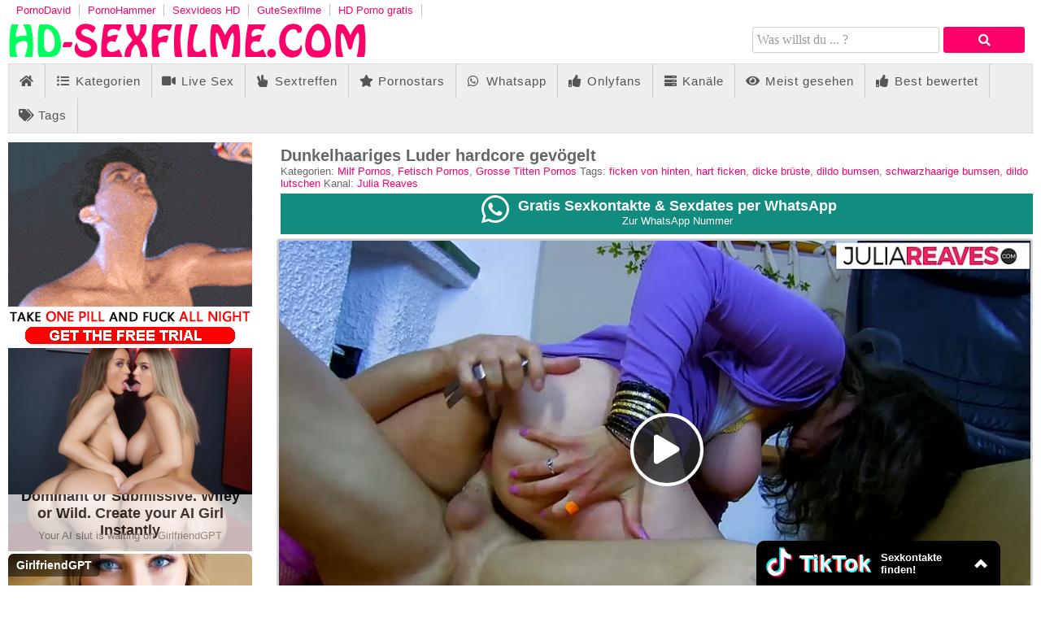

--- FILE ---
content_type: text/html; charset=UTF-8
request_url: https://www.hd-sexfilme.com/filme/dunkelhaariges-luder-hardcore-gevoegelt-30382/
body_size: 40351
content:
<!DOCTYPE html>
<html lang="de">
  <head>	
	<meta charset="utf-8"><link rel="preconnect" href="//static.hd-sexfilme.com"><link rel="preconnect" href="//images1.hd-sexfilme.com"><link rel="preconnect" href="https://www.googletagmanager.com"><link rel="preconnect" href="https://www.google-analytics.com"><link rel="preconnect" href="//images2.hd-sexfilme.com"><link rel="preconnect" href="https://ovhv66.twincdn.com">  
	<meta name="viewport" content="width=device-width, initial-scale=1">
    <meta name="RATING" content="RTA-5042-1996-1400-1577-RTA">
	<title>Dunkelhaariges Luder hardcore gevögelt - HD-SEXFILME.com</title>
	<base href="https://www.hd-sexfilme.com">
    <meta name="robots" content="index,follow"> 
        <meta name="theme-color" content="#dd456a">
        <meta name="description" content="Die sexsüchtige, dunkelhaarige Lady wird von ihrem Lover auf die harte Tour befriedigt. Tief stößt er Sextoys und seinen dicken Penis in ihre feuchte Lustgrotte.">
<link rel="canonical" href="https://www.hd-sexfilme.com/filme/dunkelhaariges-luder-hardcore-gevoegelt-30382/">
<link rel="shortcut icon" href="/favicon.ico" type="image/x-icon">
    <link rel="apple-touch-icon" href="//static.hd-sexfilme.com/img/icons/apple-touch-icon.png">
    <link rel="apple-touch-icon" sizes="57x57" href="//static.hd-sexfilme.com/img/icons/apple-touch-icon-57x57.png">
    <link rel="apple-touch-icon" sizes="72x72" href="//static.hd-sexfilme.com/img/icons/apple-touch-icon-72x72.png">
    <link rel="apple-touch-icon" sizes="76x76" href="//static.hd-sexfilme.com/img/icons/apple-touch-icon-76x76.png">
    <link rel="apple-touch-icon" sizes="114x114" href="//static.hd-sexfilme.com/img/icons/apple-touch-icon-114x114.png">
    <link rel="apple-touch-icon" sizes="120x120" href="//static.hd-sexfilme.com/img/icons/apple-touch-icon-120x120.png">
    <link rel="apple-touch-icon" sizes="144x144" href="//static.hd-sexfilme.com/img/icons/apple-touch-icon-144x144.png">
    <link rel="apple-touch-icon" sizes="152x152" href="//static.hd-sexfilme.com/img/icons/apple-touch-icon-152x152.png">
    <link rel="apple-touch-icon" sizes="180x180" href="//static.hd-sexfilme.com/img/icons/apple-touch-icon-180x180.png">    
            <link rel="manifest" href="/manifest.json">
        <link rel="preload" as="font" href="/static/font/font-awesome/custom/fonts/fa-custom.woff2" type="font/woff2" crossorigin="anonymous">
       
        <link rel="prefetch" href="https://pushpad.xyz/pushpad.js">
                <link rel="preconnect" href="https://a.magsrv.com">    
        <link rel="preconnect" href="https://a.premsrv.com">
                             <link rel="preconnect" href="https://static2.twincdn.com">
                            <link rel="preconnect" href="https://chtntor.com">
         
          
                        <link href="/static/script/vjs7/min.css?v=291" rel="preload" as="style" type="text/css">	
                                                <link href="/static/script/vjs7/min.js?v=291" rel="preload" as="script" type="text/javascript">	
                                                            <link href="/static/script/vast-client-js-master/dist/vast-client-browser.min.js?v=291" rel="preload" as="script" type="text/javascript">	
                                        <style>            
            *{margin:0;padding:0}html{font-size:14px}body{background:white;color:#666}footer{min-height:200px;margin-top:20px;padding-top:20px;border-top:2px solid #ddd;padding-bottom:40px;background-color:#eee}#footer{margin-bottom:20px}a{text-decoration:none;color:#ff006b}footer .light a,footer .light{color:#555}header h1{font-size:16px;padding-top:5px;color:#fff}.pull-left{float:left}.pull-right{float:right}#h1{min-height:25px}article{padding:1px 0}#row{float:left;width:100%}.img_box{position:relative}.caption{position:absolute;bottom:2px;width:100%;overflow:hidden}.duration{float:left;color:white;padding:3px 5px;font-weight:bold;text-shadow:1px 1px 1px black;background:rgba(128,128,128,0.7);border-radius:5px;margin-left:5px}.rating{float:right;color:white;padding:3px 5px;font-weight:bold;text-shadow:1px 1px 1px black;margin-right:5px;background:rgba(128,128,128,0.7);border-radius:5px}section{padding-top:10px;padding-bottom:10px}.textbox{text-align:justify;padding-left:10px;padding-right:10px;clear:both}.textbox ul,.textbox ol{padding-left:40px}.cf:after{content:"";display:table;clear:both}.desc:after{clear:both}.dur{float:left}.cat .title{position:absolute;width:100%;top:0;background:none repeat scroll 0 0 rgba(0,0,0,0.6);overflow:hidden;height:24px !important}.cat .title a{color:white;font-weight:bold;text-shadow:1px 1px black}.v_s{padding-top:0;background:#eee;border:1px solid #ddd;border-radius:4px;box-shadow:none;margin-top:5px;padding-top:0;padding-bottom:10px}.v_s h2{color:#888}.b_f{font-size:17px}.v_d img{padding:1px;border:1px solid #021a40;float:right}.v_desc{padding:15px 0}#e_v{border:2px solid #ccc;display:block}.m_img{position:relative;margin-left:auto;margin-right:auto}aside iframe{display:block;margin-left:auto;margin-right:auto}aside .chn_center,aside .chan_center{display:block;text-align:center}.page,.blocklist a{border:solid 1px #ddd;background:#eee;color:#555;display:inline-block;padding:6px 12px;margin-right:4px;margin-bottom:2px;text-decoration:none}.page:hover,.blocklist a:hover,.page.gradient:hover{background:#ddd}.page.active{border:0;background:#dedede}.page.gradient{background:-webkit-gradient(linear,0 0,0 100%,from(#565b5f),to(#3e4347));background:-moz-linear-gradient(0 0 270deg,#565b5f,#3e4347)}.blocklist{list-style:none outside none}.blocklist li{float:left}.polaroid:hover{background-color:#d6d6d6;box-shadow:inset 0 0 0 1px white,0 6px 19px 0 rgba(0,0,0,0.2)}.cat .title{text-align:center}.pagination{float:left;margin-left:5px}#order{float:right;margin-left:5px}#order span{cursor:pointer}.videos{clear:both}.heading{font-size:17px;margin-left:5px;display:block;margin-bottom:5px;margin-top:5px;font-weight:normal}.float-left{float:left}.float-right{float:right}.related_ad{margin:5px;float:right}.related_ad.long{min-height:auto}.bar{background:#eee;border:1px solid #ddd}header .nav{float:left}#search{float:right}nav{width:auto;text-align:left}nav:after{clear:both}nav ul{float:left;width:auto;z-index:100;font-size:15px}nav ul:before,nav ul:after{display:table;content:""}nav ul:after{clear:both}nav ul li{float:left;padding:0 0 10px 0;position:relative;outline:0;line-height:1.2em;padding:0 1px 0 0;list-style:none;border-right:1px solid #ccc}nav ul a{padding:12px;font-weight:normal;float:left;display:block;letter-spacing:1px}nav ul a:link,nav ul a:visited{text-decoration:none;-webkit-transition:all .3s ease;-moz-transition:all .3s ease;-ms-transition:all .3s ease;-o-transition:all .3s ease;transition:all .3s ease;outline:0;color:#555}nav ul a:hover,nav ul a:active{text-decoration:none;color:#a67b45;background-color:#ddd;background-repeat:repeat-x;-webkit-transition:all .1s ease;-moz-transition:all .1s ease;-ms-transition:all .1s ease;-o-transition:all .1s ease;transition:all .1s ease;outline:0}nav ul a:active{-webkit-box-shadow:0 0 3px 1px rgba(0,0,0,0.3) inset;-moz-box-shadow:0 0 3px 1px rgba(0,0,0,0.3) inset;box-shadow:0 0 3px 1px rgba(0,0,0,0.3) inset}#menu li:hover>ul{display:block}#menu li:hover>a{color:#ff006b}.tagcloud{list-style:none;padding-left:5px}.tagcloud li{float:left;margin-right:10px}.tagcloud a{line-height:35px}.tag-1{font-size:100%;-webkit-filter:brightness(80%);filter:brightness(80%)}.tag-2{font-size:110%;-webkit-filter:brightness(90%);filter:brightness(90%)}.tag-3{font-size:120%}.tag-4{font-size:130%;-webkit-filter:brightness(110%);filter:brightness(110%)}.tag-5{font-size:140%;-webkit-filter:brightness(120%);filter:brightness(120%)}.tag-6{font-size:150%;-webkit-filter:brightness(130%);filter:brightness(130%)}.tag-7{font-size:160%;-webkit-filter:brightness(140%);filter:brightness(140%)}.tag-8{font-size:170%;-webkit-filter:brightness(150%);filter:brightness(150%)}.tags{margin:0;padding:0;right:24px;bottom:-12px;list-style:none}.tags li,.tags a{float:left;height:24px;line-height:23px;position:relative;font-size:12px}.tags li{margin-top:5px}.tags a{margin-left:20px;padding:0 10px 0 12px;background:#ff006b;color:#fff;text-decoration:none;-moz-border-radius-bottomright:4px;-webkit-border-bottom-right-radius:4px;border-bottom-right-radius:4px;-moz-border-radius-topright:4px;-webkit-border-top-right-radius:4px;border-top-right-radius:4px}.tags a:before{content:"";float:left;position:absolute;top:0;left:-12px;width:0;height:0;border-color:transparent #ff006b transparent transparent;border-style:solid;border-width:12px 12px 12px 0}.tags a:after{content:"";position:absolute;top:10px;left:0;float:left;width:4px;height:4px;-moz-border-radius:2px;-webkit-border-radius:2px;border-radius:2px;background:white;-moz-box-shadow:-1px -1px 2px #eee;-webkit-box-shadow:-1px -1px 2px #eee;box-shadow:-1px -1px 2px #eee}.tags a:hover{background:#f37190}.tags a:hover:before{border-color:transparent #f37190 transparent transparent}#special21{margin-top:15px}#special3>*{margin-left:auto;margin-right:auto;margin-top:10px;margin-bottom:10px}#special4>*{margin-left:auto;margin-right:auto;margin-top:10px;margin-bottom:10px}#special3,#special4{text-align:center}#special9{text-align:center;padding-top:15px}.pornhd-scheme{background-color:#ddd;text-align:right;padding-right:10px;padding-top:10px;padding-bottom:10px}.not_available{font-size:30px;text-align:center;display:table-cell !important;font-weight:bold;vertical-align:middle}.form-wrapper{width:450px;padding:8px 10px 5px 5px;overflow:hidden;float:right}.form-wrapper #search{width:330px;height:20px;padding:5px 5px;float:left;font:bold 16px 'lucida sans','trebuchet MS','Tahoma';border:1px solid #ccc;-moz-border-radius:3px;-webkit-border-radius:3px;border-radius:3px}.form-wrapper #search:focus{outline:0;border-color:#aaa;-moz-box-shadow:0 1px 1px #bbb inset;-webkit-box-shadow:0 1px 1px #bbb inset;box-shadow:0 1px 1px #bbb inset}.form-wrapper #search::-webkit-input-placeholder{color:#999;font-weight:normal}.form-wrapper #search:-moz-placeholder{color:#999;font-weight:normal}.form-wrapper #search:-ms-input-placeholder{color:#999;font-weight:normal}.form-wrapper #submit{float:right;border:1px solid transparent;height:32px;width:100px;padding:0;cursor:pointer;font:bold 15px Arial,Helvetica;color:#fafafa;background-color:#ff006b;-moz-border-radius:3px;-webkit-border-radius:3px;border-radius:3px;text-shadow:0 1px 0 rgba(0,0,0,.3)}.form-wrapper #submit:hover,.form-wrapper #submit:focus{background-color:#dd456a}.form-wrapper #submit:active{outline:0;-moz-box-shadow:0 1px 4px rgba(0,0,0,0.5) inset;-webkit-box-shadow:0 1px 4px rgba(0,0,0,0.5) inset;box-shadow:0 1px 4px rgba(0,0,0,0.5) inset}.form-wrapper #submit::-moz-focus-inner{border:0}.email span{display:none}.img_preview{float:left;margin-left:20px}.img_preview img{margin-bottom:10px;border:1px solid #333}#resize-toggle .small{display:none}#resize-toggle{float:right;margin-right:0;cursor:pointer}#tube_popup{position:fixed;bottom:10px;left:10px;background-color:#fff;border:1px solid #444;z-index:1000}#tube_popup.bottom_right{right:10px;left:auto}.tube_closer{text-align:right;padding:3px 10px 3px 0}#tube_popup .sz_300_250{width:300px;height:250px;overflow:hidden}#tube_popup iframe{margin:0;padding:0}.more_btn{text-align:center;margin-top:20px;margin-bottom:20px}.more_btn a{padding:12px 34px}#img_cnt{margin-left:10px}.mg-tp-5{margin-top:5px}.mg-tp-15{margin-top:15px}.mg-r-5{margin-right:5px}.mg-r-10{margin-right:10px}.mg-l-5{margin-left:5px}.mg-l-15{margin-left:15px}.fade_color{transition:color .5s ease}.fade_color:hover{color:white}.green{color:#7bbf6a}.video_header{margin-left:5px;margin-top:5px}.slidebox{overflow:hidden;position:relative}.slide{position:relative;top:0;left:0;width:100%}.hide{display:none}.tag_list li{width:235px;list-style:none;display:inline-block;margin:3px 0 3px 10px}.styled-select{float:right}.styled-select select{width:220px;padding:5px;font-size:16px;line-height:1;border:0;border-radius:0;height:34px;margin-right:10px;margin-bottom:5px}.styled-select select option{padding:10px;background:none repeat scroll 0 0 #ddd}.text_big{font-weight:bold;font-size:16px}.fa-facebook-square{color:#3a589b}.fa-twitter-square{color:#598dca}.fa-reddit-square{color:#ff4500}.video .fa-whatsapp{color:#2ca51e}footer .fa-rss{color:#f70}footer .fa-sitemap{color:#85d694}.slide_btn{background-color:#ff006b;height:35px;min-width:100px;text-align:center;padding-left:5px;padding-right:5px;color:white;transition:color .5s ease}.slide_btn.pull-right{border-top-left-radius:3px;border-bottom-left-radius:3px}.slide_btn.pull-left{border-top-right-radius:3px;border-bottom-right-radius:3px}.edge.right{border-color:transparent #ff006b;border-style:solid;border-width:0 35px 35px 0;float:left;height:0;width:0}.edge.left{border-color:transparent #ff006b;border-style:solid;border-width:0 0 35px 35px;float:right;height:0;width:0}.move_slider i{margin-top:-3px}.slide_btn:hover{color:black}.move_slider span{position:relative;top:-10px}.lang{margin-top:8px}.lang i{margin-left:5px;position:relative;top:-6px}.lang ul{text-align:left;display:inline;margin:0;list-style:none;-webkit-box-shadow:0 0 5px rgba(0,0,0,0.15);-moz-box-shadow:0 0 5px rgba(0,0,0,0.15);box-shadow:0 0 5px rgba(0,0,0,0.15);z-index:100}.lang ul li{display:inline-block;position:relative;padding:5px 10px 2px 15px;-webkit-transition:all .2s;-moz-transition:all .2s;-ms-transition:all .2s;-o-transition:all .2s;transition:all .2s}.lang ul li:hover{background:#000;color:#fff}.lang ul li ul{padding:0;position:absolute;top:33px;right:0;width:78px;-webkit-box-shadow:none;-moz-box-shadow:none;box-shadow:none;display:none;opacity:0;visibility:hidden;-webkit-transiton:opacity .2s;-moz-transition:opacity .2s;-ms-transition:opacity .2s;-o-transition:opacity .2s;-transition:opacity .2s}.lang ul li ul li{display:block;color:#fff;padding-top:10px;padding-bottom:10px}.lang ul li ul li:hover{background:#666}.lang ul li:hover ul{display:block;opacity:1;visibility:visible}#breadcrumb{list-style:none;display:inline-block}#breadcrumb .icon{font-size:14px}#breadcrumb li{float:left}#breadcrumb li a{color:#555;display:block;background:#eee;text-decoration:none;position:relative;height:40px;line-height:40px;padding:0 10px 0 5px;text-align:center;margin-right:23px}#breadcrumb li:nth-child(even) a{background-color:#ddd}#breadcrumb li:nth-child(even) a:before{border-color:#ddd;border-left-color:transparent}#breadcrumb li:nth-child(even) a:after{border-left-color:#ddd}#breadcrumb li:first-child a{padding-left:15px;-moz-border-radius:4px 0 0 4px;-webkit-border-radius:4px;border-radius:4px 0 0 4px}#breadcrumb li:first-child a:before{border:0}#breadcrumb li:last-child a{padding-right:15px;-moz-border-radius:0 4px 4px 0;-webkit-border-radius:0;border-radius:0 4px 4px 0}#breadcrumb li:last-child a:after{border:0}#breadcrumb li a:before,#breadcrumb li a:after{content:"";position:absolute;top:0;border:0 solid #eee;border-width:20px 10px;width:0;height:0}#breadcrumb li a:before{left:-20px;border-left-color:transparent}#breadcrumb li a:after{left:100%;border-color:transparent;border-left-color:#eee}#breadcrumb li a:hover{background-color:#ff006b;color:#fff}#breadcrumb li a:hover:before{border-color:#ff006b;border-left-color:transparent}#breadcrumb li a:hover:after{border-left-color:#ff006b}#breadcrumb li a:active{background-color:#d54c6e;color:#fff}#breadcrumb li a:active:before{border-color:#d54c6e;border-left-color:transparent}#breadcrumb li a:active:after{border-left-color:#d54c6e}#embed_code{width:100%;margin-top:10px}.second.bar{background-color:#ccc}.second.bar nav ul a{font-size:13px;padding:6px 9px;letter-spacing:normal}.second.bar .active a{color:#fff;background-color:#999}#menu .active a{background-color:#999}.alpha_index{font-weight:bold;font-size:30px;padding-left:10px;line-height:40px}.pornhd_banner{background-color:#f36;color:#fff;font-family:Arial;font-size:30px;text-align:center;cursor:pointer;padding-top:4px;padding-bottom:4px;font-weight:bold;letter-spacing:-1px}.special_preview{position:absolute;top:10px;z-index:1;right:10px;background-color:rgba(128,128,128,0.7);padding:3px 5px;border-radius:5px;color:yellow}#player_special_pause.vjs-overlayed{position:absolute;background-color:#646464;background-color:rgba(0,0,0,0.4);color:#fff;text-align:right;border-radius:3px;top:50%;left:50%;position:absolute;width:300px;height:270px;margin:-135px 0 0 -150px;padding:0 5px 5px 5px}#player_special_pause #vjs-overlays-close{margin-right:5px;cursor:pointer;color:#ccc;font-size:20px}.network-bar{margin-bottom:5px;margin-top:5px}.network-bar ul{list-style-type:none;margin:0;padding:0}.network-bar li{float:left}.network-bar a{display:block;padding-left:10px;padding-right:10px;border-right:1px solid #bbb}.profile .profile_img{float:left}.profile .profile_img img{width:300px;height:450px}.profile .profile_img.chn img{width:300px;height:300px}.profile .profile_desc{margin-left:310px;padding-right:10px}.profile .info{padding-top:10px}.profile .key{font-weight:bold}.alphabet-index a{line-height:30px;margin-right:10px}.vjs-play-progress.vjs-slider-bar{background:#ff006b !important;color:#ff006b !important}.video-js.vjs-init-position .vjs-volume-level{background:#ff006b !important}.vjs-resolution-button li.vjs-selected{color:#ff006b !important}@media all and (max-width:1340px){html{font-size:13px}.related_ad{margin:2px}nav ul a{padding:12px}.heading{font-size:16px}.page,.blocklist a{padding:4px 10px}.form-wrapper{width:350px}.form-wrapper #search{width:230px}.cat .title{height:20px}.video{width:100%}.img_preview{width:auto;margin-left:16px}.img_preview img{float:left;margin:10px 15px 0 0}.v_s{padding-top:0}.move_slider i{margin-top:-1px}.styled-select select{height:29px}}.polaroid{background-color:white;border:1px solid #efe;box-shadow:inset 0 0 0 1px #ccc,0 0 6px 0 rgba(0,0,0,0.15)}.more_link a{background:#f37190;color:white}.pwa_span{color:mediumblue}*{margin:0;padding:0;-moz-box-sizing:border-box;-webkit-box-sizing:border-box;box-sizing:border-box}html{font-family:"Helvetica Neue",Helvetica,Arial,sans-serif}.center{margin-left:auto;margin-right:auto;min-width:320px;max-width:1920px}header{padding-left:10px;padding-right:10px}#side_content{float:left;width:320px;height:100%;margin-left:-100%}#center_content_wrapper{width:100%;float:left}#wrapper{float:left;width:100%}#wrapper_content{margin-left:330px}#center_content{margin-right:330px}#sidebar{width:320px}#right_content{float:left;margin-left:-320px;width:320px}aside{text-align:center;clear:both}aside#special5 iframe{margin:0;margin-bottom:3px}aside#special4 iframe{display:inline;margin:0}#special8{display:flex;justify-content:center;flex-wrap:wrap;position:relative;text-align:center}#special8>div{margin:10px 10px 10px 0}.spez_height_50{height:50px;overflow:hidden}.spez_height_60{height:60px}.spez_height_80{height:80px}.spez_height_100{height:100px;overflow:hidden}.spez_height_125{height:125px;overflow:hidden}.spez_height_150{height:150px;overflow:hidden}.spez_height_250{height:250px;overflow:hidden}.special11,.special12,.special13,.special14,.special16{display:none}header{margin-bottom:10px}article{padding-left:10px;padding-right:10px}footer .block.b1{margin-right:20px}footer .block.b2{margin-right:20px}footer .block.b3{margin-right:20px;max-width:450px}footer .block.b4{max-width:270px}.mirror_content #center_content{margin-left:330px;margin-right:0}.mirror_content #right_content{margin-left:-100%}.mirror_page #wrapper_content{margin-right:330px;margin-left:0}.mirror_page #side_content{margin-left:-320px}.mirror_page #footer{padding-left:0;padding-right:320px}.mirror_content.large_content #center_content,.no_sidebar #center_content{margin-left:0}.no_special_bar #wrapper_content{margin-left:0 !important;margin-right:0 !important}.no_special_bar #side_content,.mirror_content.no_special_bar #side_content{float:none !important;width:auto !important;margin-left:0 !important;margin-right:0 !important}.no_special_bar #wrapper{float:none}.no_special_bar #wrapper:after{content:"";display:table;clear:both}.pwa_install{cursor:pointer}#e_v{position:relative;width:100%;padding-top:56.25%}.large_content #right_content,.no_sidebar #right_content{clear:both;float:none;width:auto;margin-left:0}.large_content #center_content,.no_sidebar #center_content{margin-right:0}.large_content #sidebar{width:auto}.mirror_page #breadcrumb{margin-left:10px}.grid_box{width:25%;float:left;padding:7px}.aspect-wrapper{position:relative;width:100%;padding-bottom:75%}.aspect{position:absolute;top:0;bottom:0;left:0;right:0;overflow:hidden}.cat .aspect-wrapper{padding-bottom:62.5%}.thumb{display:block;overflow:hidden;height:100%}.thumb a{position:relative;width:100%;height:100%;display:block}.thumb video{z-index:1;object-fit:cover;height:100%}.thumb img,.thumb video{display:block;min-height:100%;width:100%;position:absolute}.grid_box .title{padding:5px 8px 0 8px;font-size:12px;height:35px;overflow:hidden}.grid_box .star .title{font-size:16px;width:auto;padding-left:0;padding-right:0;text-align:center}.videopage .grid_box{width:25%}.no_sidebar.no_special_bar .grid_box{width:16.66%}.large_content #sidebar .grid_box{width:25%}.large_content.videopage #sidebar .grid_box{width:25%}#sidebar .grid_box{width:50%;padding:4px}#sidebar .polaroid .title{padding:3px 3px;height:44px}#special5,#special21{transform-origin:left top}#breadcrumb{margin-left:340px}.mirror_page #breadcrumb{margin-left:10px}#footer{padding-left:340px}footer .block{float:left}.form-wrapper #search{height:32px}.star .aspect-wrapper{padding-bottom:150%}#special9{box-sizing:initial;overflow:hidden}#speziale_column{max-width:320px}#video_id,#e_v iframe{position:absolute;top:0;bottom:0;left:0;right:0;width:100%;height:100%}#e_v.portrait{background-image:none !important;background-color:black}#e_v.portrait #video_id{width:38%;left:31%}footer .block{margin-bottom:20px}.large_content #resize-toggle .big{display:none}#resize-toggle .small{display:none}.large_content #resize-toggle .small{display:inline}.heading h2{font-size:100%}#rating_box.rated #video_rating{color:green}#tube_popup{bottom:5px;left:5px;background:rgba(0,0,0,0.5);border-top-left-radius:10px;border-top-right-radius:10px;border:0}#tube_popup.bottom_right{right:5px}.tube_closer{padding:2px 10px 2px 0}.tube_closer a{color:white}.mg-bt-10{margin-bottom:10px}.more_link a{float:right;padding:10px;margin-right:6px}.fa-fw{width:1.28571429em;text-align:center}.fa,.fas{display:inline-block;font-family:'Font Awesome 5 Free';font-size:inherit;text-rendering:auto;-webkit-font-smoothing:antialiased;-moz-osx-font-smoothing:grayscale}.pwa_cont{text-align:center;padding:5px 0}.pwa_span{text-decoration:underline}.c3010{width:300px;height:100px}.c3025{width:300px;height:250px}.c2525{width:250px;height:250px}aside#special5 .c3025{margin-bottom:3px}.vjs-poster{display:none !important}.video-js{background-color:transparent !important}#e_v{vertical-align:middle;background-repeat:no-repeat;background-position:50% 50%;background-size:contain}.flag{position:absolute;width:30px;height:20px;right:10px;z-index:5}.flag img{width:100%;height:100%}.camstatus{width:10px;height:10px;position:absolute;left:10px;top:10px;background:lightgreen;border-radius:10px}.camstatus.statustext{width:auto;height:auto;background:#00be4d;border-radius:2px;color:white;padding:1px 3px}@keyframes fadeout{from{opacity:1}to{opacity:0}}@keyframes fadein{from{opacity:0}to{opacity:1}}.fadeOut{opacity:0;animation:fadeout .75s linear;z-index:-10}.fadeIn{opacity:1;animation:fadein .75s linear;z-index:10}.slide{position:absolute}.slide:first-child{position:relative}.tb-inter{position:fixed;top:0;left:0;width:100%;height:100%;z-index:2147483638}.tb-inter-mask{position:absolute;left:0;right:0;bottom:0;top:0;background:#000;z-index:1;opacity:.7}.tb-inter-btn-wrapper{width:100%;padding-right:4%;z-index:10;position:relative}.tb-inter-close{float:right;color:white;cursor:pointer;margin-top:10px}.tb-inter-frame{padding-left:5%;padding-right:5%;height:calc(95vh - 50px)}.tb-inter-iframe{width:100%;height:100%;display:block;border:10px solid white;position:relative;z-index:5;background:#fff;-webkit-overflow-scrolling:touch;overflow:scroll}@media screen and (max-width:1925px){.center{width:1660px}}@media screen and (max-width:1680px){.center{width:1330px}header .center{padding-left:10px;padding-right:10px}#right_content{clear:both !important;float:none !important;width:auto !important;margin-left:0 !important;margin-right:0 !important}.mirror_page.large_content #side_content{margin-left:-160px}#center_content,.mirror_content #center_content{margin-right:0;margin-left:0}#sidebar{width:auto}#sidebar .grid_box,.no_sidebar .grid_box,.large_content .grid_box{width:25%;padding:7px}#sidebar .polaroid .title,.no_sidebar .polaroid .title,.large_content .polaroid .title{padding:5px 8px 0 8px;height:35px}.videopage #sidebar .grid_box,.no_sidebar.videopage .grid_box,.large_content.videopage .grid_box{width:25%;padding:7px}.videopage #sidebar .polaroid .title,.no_sidebar.videopage .polaroid .title,.large_content.videopage .polaroid .title{padding:5px 8px 0 8px;height:35px}#sidebar .grid_box:nth-child(odd) .img_box,.no_sidebar .grid_box,.large_content .grid_box:nth-child(odd) .img_box{margin-left:auto}#sidebar .grid_box:nth-child(even) .img_box,.no_sidebar .grid_box,.large_content .grid_box:nth-child(even) .img_box{margin-right:auto}.large_content #wrapper_content{margin-left:170px}.mirror_page.large_content #wrapper_content{margin-right:170px;margin-left:0}.no_sidebar #wrapper_content{margin-left:330px;margin-right:0}.mirror_page.no_sidebar #wrapper_content{margin-left:0;margin-right:330px}.no_sidebar #breadcrumb{margin-left:340px}.mirror_page.no_sidebar #breadcrumb{margin-left:10px}.large_content #side_content #speziale_column{-webkit-transform:scale(0.5);-webkit-transform-origin:left top;transform:scale(0.5);transform-origin:left top}.large_content #breadcrumb{margin-left:180px}.grid_box,.large_content #sidebar .grid_box{width:25%}.tag_list li{width:33%}}@media screen and (max-width:1380px){.center{width:100%}.no_sidebar #wrapper_content{margin-left:170px;margin-right:0}.mirror_page.no_sidebar #wrapper_content{margin-left:0;margin-right:170px}.mirror_page #side_content{margin-left:-320px}.mirror_page.no_sidebar #side_content{margin-left:-160px}.no_sidebar #breadcrumb{margin-left:170px}.no_sidebar #speziale_column{-webkit-transform:scale(0.5);-webkit-transform-origin:left top;transform:scale(0.5);transform-origin:left top}.grid_box{padding:5px}#sidebar .grid_box,.no_sidebar .grid_box,.large_content .grid_box{padding:5px}.videopage #sidebar .grid_box,.no_sidebar.videopage .grid_box,.large_content.videopage .grid_box{padding:5px}}@media screen and (max-width:768px){html,body{font-size:12px;line-height:normal}.center{width:100%}header .center{padding-left:5px;padding-right:5px}article{padding:0}footer{padding:10px}.linkspace a{line-height:30px}footer .block{float:none;width:auto}#footer{padding-left:0 !important;padding-right:0 !important}#wrapper{float:none}#wrapper_content{margin:0 !important}.grid_box{width:33% !important}.star.polaroid .title{font-size:14px}.logo{height:25px;width:200px}header{padding-left:0;padding-right:0}#side_content{display:none}#breadcrumb{margin-left:0}}@media screen and (max-width:640px){.grid_box{width:50% !important}}.iframer{width:1px;min-width:100%;border:0}.fa-2x{font-size:2em}.fa-3x{font-size:3em}.fa-4x{font-size:4em}.fa-5x{font-size:5em}.fa-6x{font-size:6em}.fa-fw{text-align:center;width:1.28571429em}.fa-spin{-webkit-animation:fa-spin 2s infinite linear;animation:fa-spin 2s infinite linear}@-webkit-keyframes fa-spin{from{-webkit-transform:rotate(0);transform:rotate(0)}to{-webkit-transform:rotate(360deg);transform:rotate(360deg)}}@keyframes fa-spin{from{-webkit-transform:rotate(0);transform:rotate(0)}to{-webkit-transform:rotate(360deg);transform:rotate(360deg)}}@font-face{font-family:'Font Awesome 5 Free';font-weight:900;src:url("/static/font/font-awesome/custom/fonts/fa-custom.woff2") format("woff2"),url('/static/font/font-awesome/custom/fonts/fa-custom.woff') format('woff'),url('/static/font/font-awesome/custom/fonts/fa-custom.ttf') format('truetype'),url('/static/font/font-awesome/custom/fonts/fa-custom.svg#fa-custom') format('svg');font-display:block}i.fa,i.fas,span.fa,span.fas{font-family:'Font Awesome 5 Free';speak:none;font-style:normal;font-weight:normal;font-variant:normal;text-transform:none;display:inline-block;-webkit-font-smoothing:antialiased;-moz-osx-font-smoothing:grayscale}.fa-twitter-square:before{content:"\f081"}.fa-facebook-square:before{content:"\f082"}.fa-twitter:before{content:"\f099"}.fa-reddit-square:before{content:"\f1a2"}.fa-reddit-alien:before,.fa-reddit:before{content:"\f281"}.fa-whatsapp:before{content:"\f232"}.fa-facebook-f:before,.fa-facebook:before{content:"\f39e"}.fa-search:before{content:"\f002"}.fa-star:before{content:"\f005"}.fa-user:before{content:"\f007"}.fa-film:before{content:"\f008"}.fa-times:before,.fa-close:before{content:"\f00d"}.fa-cog:before{content:"\f013"}.fa-home:before{content:"\f015"}.fa-download:before{content:"\f019"}.fa-volume-off:before{content:"\f026"}.fa-volume-down:before{content:"\f027"}.fa-volume-up:before{content:"\f028"}.fa-tag:before{content:"\f02b"}.fa-tags:before{content:"\f02c"}.fa-video:before,.fa-video-camera:before{content:"\f03d"}.fa-play:before{content:"\f04b"}.fa-pause:before{content:"\f04c"}.fa-chevron-left:before{content:"\f053"}.fa-chevron-right:before{content:"\f054"}.fa-check-circle:before{content:"\f058"}.fa-arrow-left:before{content:"\f060"}.fa-arrow-right:before{content:"\f061"}.fa-expand:before{content:"\f065"}.fa-compress:before{content:"\f066"}.fa-plus:before{content:"\f067"}.fa-eye:before{content:"\f06e"}.fa-chevron-down:before{content:"\f078"}.fa-folder:before,.fa-folder-o:before{content:"\f07b"}.fa-trophy:before{content:"\f091"}.fa-rss:before{content:"\f09e"}.fa-bars:before,.fa-navicon:before{content:"\f0c9"}.fa-list-ul:before{content:"\f0ca"}.fa-envelope:before{content:"\f0e0"}.fa-undo:before{content:"\f0e2"}.fa-desktop:before{content:"\f108"}.fa-circle:before{content:"\f111"}.fa-code:before{content:"\f121"}.fa-check-square:before{content:"\f14a"}.fa-caret-square-right:before,.fa-caret-square-o-right:before,.fa-toggle-right:before{content:"\f152"}.fa-thumbs-up:before,.fa-thumbs-o-up:before{content:"\f164"}.fa-thumbs-down:before,.fa-thumbs-o-down:before{content:"\f165"}.fa-university:before{content:"\f19c"}.fa-child:before{content:"\f1ae"}.fa-circle-notch:before{content:"\f1ce"}.fa-share-alt:before,.fa-share-alt-square:before{content:"\f1e0"}.fa-copyright:before{content:"\f1f9"}.fa-venus:before{content:"\f221"}.fa-mars:before{content:"\f222"}.fa-server:before,.fa-tasks:before{content:"\f233"}.fa-hand-peace:before,.fa-hand-peace-o:before{content:"\f25b"}.fa-long-arrow-alt-left:before,.fa-long-arrow-left:before{content:"\f30a"}.fa-long-arrow-alt-right:before,.fa-long-arrow-right:before{content:"\f30b"}.fa-mobile-alt:before,.fa-mobile:before{content:"\f3cd"}.fa-compress-alt:before{content:"\f422"}.fa-expand-alt:before,.fa-expand:before{content:"\f424"}.fa-check-double:before,.fa-check-circle-o:before{content:"\f560"}.fa-volume-mute:before{content:"\f6a9"}.fa-sign-in:before{content:"\f090"}         
            #wc_widddget{color:white;margin-bottom:5px;margin-top:5px;min-height:50px}#wc_widddget.ufogreen{background:#25d366}#wc_widddget.tealgreen{background:#128c7e}#wc_widddget.bangladeshgreen{background:#075e54}#wc_widddget .wa_icon{color:white}#wc_widddget .widget_wrapper{display:flex;justify-content:center;flex-direction:row;cursor:pointer}#wc_widddget .wa_middle{display:flex;flex-direction:row}#wc_widddget .wa_text{padding-top:5px}#wc_widddget .wa_info{font-size:18px;font-weight:bold}@media screen and (max-width:600px){#wc_widddget .wa_info{font-size:14px}#wc_widddget .wa_text{padding-top:10px}#wc_widddget .wa_logo{padding-top:5px}}            .maRCWsNdzGl{width:300px;height:100px;}.pu8P1WSLQn{width:300px;height:125px;}.w3kcvhMq4{width:300px;height:250px;}.vPfQMjovq5k{width:250px;height:250px;}.zRem0jME{width:250px;height:300px;}.eeBXoJnQzU0L{width:620px;height:80px;}.AeGX3uE7q{width:730px;height:90px;}.itInjyeKGZ{width:900px;height:250px;}#PDnJmckgX .w3kcvhMq4{margin-bottom:3px;}#IG7n1IFcH{display:flex;justify-content:center;flex-wrap:wrap;position:relative;text-align:center;}#IG7n1IFcH > div {margin: 10px 10px 10px 0px;}#FUSyGMucetY{display:flex;justify-content:center;flex-wrap:wrap;position:relative;text-align:center;}#PDnJmckgX iframe {margin:0;margin-bottom:3px;}#special4 iframe {display:inline;margin:0;}#xUE3WOxhD8K,#special12,#hnoLguZGa,#KNJeUFVrtBy,#rnSfNTF5p{display:none;}#PDnJmckgX,#VZ5sETnOhJeB {transform-origin:left top;}#FUSyGMucetY { box-sizing:initial;overflow:hidden;}        </style>
        
    <script> var baseUrl = "https://www.hd-sexfilme.com";</script>   
   <!-- <script defer src="//static.hd-sexfilme.com/script/fast.js?v=291"></script>-->
</head>  
  <body data-domain="hd-sexfilme.com" class="t_tmp_4 pinkgreen videopage">   
    <div class="center">
        <header>
                   
        <div class="network-bar cf">         
            <ul>
                                    
                                             
                        <li><a href="https://www.pornodavid.com" target="_blank" rel="noopener">PornoDavid</a></li>
                                                        
                                             
                        <li><a href="https://www.pornohammer.com" target="_blank" rel="noopener">PornoHammer</a></li>
                                                        
                                             
                        <li><a href="http://www.sexvideos-hd.com" target="_blank" rel="noopener">Sexvideos HD</a></li>
                                                        
                                             
                        <li><a href="https://www.gutesexfilme.com" target="_blank" rel="noopener">GuteSexfilme</a></li>
                                                        
                                             
                        <li><a href="https://www.hd-pornos.com" target="_blank" rel="noopener">HD Porno gratis</a></li>
                                    						
            </ul>         
        </div>
        <div class="cf">		
        <div class="pull-left">	
            <a title="HD Sexfilme gratis und Porno" href="/"><img class="logo" width="440" height="50" alt="Logo" src="//static.hd-sexfilme.com/img/header_50.png"></a>        														
        </div>	
        	
        <div class="pull-right">
            <form class="form-wrapper" method="GET" action="/suche/">
                <input aria-labelledby="submit" name="k" type="text" required="" placeholder="Was willst du ... ?" id="search">
                <button aria-label="Was willst du ... ?" id="submit"><i class="fa fa-search"></i></button>				
            </form>
        </div>
    </div>
   
    
    <div class="bar cf">     
        <nav>
            <ul id="menu">                     
                                <li>
            <a href="/" aria-label="icon"><i class="fa fa-fw fa-home"></i> </a></li>
                    <li>
            <a href="/porno-kategorien/"><i class="fa fa-fw fa-list-ul"></i> Kategorien</a></li>
                        <li>
            <a href="https://go.mavrtracktor.com/?campaignId=tab&sourceId=all&userId=87f70a622489c03ad3b0260ae58b398147258955333f7d65a68e62d310682084" rel="nofollow noopener" target="_blank"><i class="fa fa-fw fa-video-camera"></i> Live Sex</a></li>
                    <li>
            <a href="https://handy-sextreffen.info/?b=1&c=tab" rel="nofollow noopener" target="_blank"><i class="fa fa-fw fa-hand-peace-o"></i> Sextreffen</a></li>
                    <li>
            <a href="/pornostars/"><i class="fa fa-fw fa-star"></i> Pornostars</a></li>
                    <li>
            <a href="/whatsapp/"><i class="fa fa-fw fa-whatsapp"></i> Whatsapp</a></li>
                    <li>
            <a href="/onlyfans/"><i class="fa fa-fw fa-thumbs-o-up"></i> Onlyfans</a></li>
                    <li>
            <a href="/kanaele/"><i class="fa fa-fw fa-tasks"></i> Kanäle</a></li>
                    <li>
            <a href="/meist-gesehene-pornofilme/"><i class="fa fa-fw fa-eye"></i> Meist gesehen</a></li>
                    <li>
            <a href="/best-bewertete-pornofilme/"><i class="fa fa-fw fa-thumbs-o-up"></i> Best bewertet</a></li>
                    <li>
            <a href="/tags/"><i class="fa fa-fw fa-tags"></i> Tags</a></li>
                </ul>
        </nav>       
    </div>
    </header>		<article class="cf">
              
						
			<div class="cf">
				<div id="wrapper">
					<div id="wrapper_content">
						<div id="center_content_wrapper">
							<div id="center_content">
                                <div id="video_container">
    <div class="video_header">
        <h1>Dunkelhaariges Luder hardcore gevögelt</h1>      
        
       Kategorien: <a href="/kategorie/milf-pornos/">Milf Pornos</a>, <a href="/kategorie/fetisch-pornos/">Fetisch Pornos</a>, <a href="/kategorie/grosse-titten-pornos/">Grosse Titten Pornos</a>  Tags: <a href="/tag/ficken-von-hinten/">ficken von hinten</a>, <a href="/tag/hart-ficken/">hart ficken</a>, <a href="/tag/dicke-brueste/">dicke brüste</a>, <a href="/tag/dildo-bumsen/">dildo bumsen</a>, <a href="/tag/schwarzhaarige-bumsen/">schwarzhaarige bumsen</a>, <a href="/tag/dildo-lutschen/">dildo lutschen</a> Kanal: <a href="/kanal/julia-reaves/">Julia Reaves</a>         
                <aside id="wa_10">
<div class="widget tealgreen" id="wc_widddget">	
     <div class="widget_wrapper send_event widget_btn" data-content="wa_externlink2/extern.php" data-css="wa_externlink2/extern.css?v=2" data-script="wa_externlink2/extern.js?v=2" data-ga_category="WhatsApp Widget 2" data-ga_action="join">	
		<span>
			<div class="wa_middle">
				<div class="wa_logo">
					<span class="wa_icon"><i class="fa fa-3x fa-fw fa-whatsapp"></i></span>
				</div>
				<div class="wa_text">
					<span class="wa_info">Gratis Sexkontakte & Sexdates per WhatsApp</span><br>
					<span class="wa_btn">Zur WhatsApp Nummer</span>
				</div>
			</div>
		</span>
	</div>		
</div>
</aside>    </div>
    <div class="backg v_s">								
        <div class="cf">									
            <div class="video" data-id="30382">
                <div id="e_v" style="background-image:url('https://poster.hd-sexfilme.com/thumbs/70/70089/poster.jpg')">
                             <video preload="none" id="video_id" class="video-js vjs-init-position vjs-sublime-skin vjs-big-play-centered" playsinline poster="https://poster.hd-sexfilme.com/thumbs/70/70089/poster.jpg">
                                <source src="https://ovhv66.twincdn.com/videos/70/70089/70089_720p.mp4" type="video/mp4" data-label="HD" data-res="720">
                                <source src="https://ovhv66.twincdn.com/videos/70/70089/70089_360p.mp4" type="video/mp4" data-label="SD" data-res="360">                              										  
                            </video></div>											
              <aside id="FUSyGMucetY" class="spez_height_80"></aside>  
                
                <div class="cf">
                    <div class="pull-left">
                        <div class="mg-tp-5 mg-l-5" id="rating_box" data-text="Danke!">
                            <a rel="nofollow" title="geil" class="rate_btn fade_color green" data-rating="1" href="#"><i class="fa fa-2x fa-fw fa-thumbs-o-up"></i></a>
                            <span id="video_rating" class="text_big">75%</span>												
                            <a rel="nofollow" title="nicht geil" class="rate_btn fade_color" data-rating="0" href="#"><i class="fa fa-2x fa-fw fa-thumbs-o-down"></i></a>
                        </div>
                    </div>
                    <div class="pull-left">
                                                <div class="mg-tp-5 mg-l-15">
                            <a id="fb_video_link" target="_blank" rel="nofollow noopener" title="Sexfilm auf Facebook teilen" href="https://facebook.com/share.php?u=https%3A%2F%2Fwww.hd-sexfilme.com%2Ffilme%2Fdunkelhaariges-luder-hardcore-gevoegelt-30382%2F"><i class="fa fa-2x fa-fw fa-facebook-square"></i></a>
                            <a id="tw_video_link" target="_blank" rel="nofollow noopener" title="Sexfilm auf Twitter teilen" href="https://twitter.com/home?status=https%3A%2F%2Fwww.hd-sexfilme.com%2Ffilme%2Fdunkelhaariges-luder-hardcore-gevoegelt-30382%2F"><i class="fa fa-2x fa-fw fa-twitter-square"></i></a>	
                            <a id="rd_video_link" target="_blank" rel="nofollow noopener" title="Video auf Reddit teilen" href="https://www.reddit.com/submit?url=https%3A%2F%2Fwww.hd-sexfilme.com%2Ffilme%2Fdunkelhaariges-luder-hardcore-gevoegelt-30382%2F"><i class="fa fa-2x fa-fw fa-reddit-square"></i></a>	
                            <a id="sh_video_link" target="_blank" rel="nofollow noopener" title="Sexfilm teilen" href="https://www.addtoany.com/share#url=https%3A%2F%2Fwww.hd-sexfilme.com%2Ffilme%2Fdunkelhaariges-luder-hardcore-gevoegelt-30382%2F"><i class="fa fa-2x fa-fw fa-share-alt-square"></i></a>													
                        </div>
                    </div>
                                            <div class="pull-left">
                            <div class="mg-tp-5 mg-l-15">
                                <a class="click_toggle" data-toggle="embed_code" id="em_video_link" rel="nofollow" title="Embed Video Code" href="#"><i class="fa fa-2x fa-fw fa-code"></i></a>																							
                            </div>
                        </div>
                                      
                    <div class="pull-right">
                        <a class="page" id="resize-toggle">
                            <span class="big">Videoplayer vergrößern <i class="fa fa-fw fa-expand"></i></span>
                            <span class="small">Videoplayer verkleinern <i class="fa fa-fw fa-compress"></i></span>
                        </a>
                    </div>
                </div>
                                    <div>
                                                <textarea rows="4" readonly="" id="embed_code" class="hide code">&lt;iframe src=&quot;https://www.hd-sexfilme.com/embed/30382/&quot; width=&quot;960&quot; height=&quot;540&quot; frameborder=&quot;0&quot; scrolling=&quot;no&quot; allowfullscreen&gt;&lt;/iframe&gt;&lt;br&gt;&lt;a target=&quot;_blank&quot; title=&quot;Dunkelhaariges Luder hardcore gev&ouml;gelt&quot; href=&quot;https://www.hd-sexfilme.com/filme/dunkelhaariges-luder-hardcore-gevoegelt-30382/&quot;&gt;Dunkelhaariges Luder hardcore gev&ouml;gelt&lt;/a&gt; angeboten durch &lt;a href=&quot;https://www.hd-sexfilme.com&quot; target=&quot;_blank&quot;&gt;hd-sexfilme.com&lt;/a&gt;</textarea>									
                    </div>
                            </div>								
        </div>

    </div>
</div>
    <div class="v_desc">
        Die sexsüchtige, dunkelhaarige Lady wird von ihrem Lover auf die harte Tour befriedigt. Tief stößt er Sextoys und seinen dicken Penis in ihre feuchte Lustgrotte.    </div>
<div class="divider"></div>
<div class="mg-bt-20">
    <span class="heading">
                    <i class="fa fa-fw fa-caret-square-o-right"></i>
               
        Ähnliche HD Pornos für dich    </span>
    <div class="slider cf cont">
        <div class="slidebox">
            <div class="slide">
            <div class="grid_box">  
    <div class="polaroid">
        <div class="img_box">
            <div class="aspect-wrapper">
              <div class="aspect">
                  <div class="thumb">
                    <a href="/filme/schwarzhaariges-naturtittenluder-hardcore-gevoegelt-30430/">  
                                                                                                <img class="lazy preview" alt="Schwarzhaariges Naturtittenluder hardcore gevögelt" data-video="70090" data-src="https://images2.hd-sexfilme.com/_30430_0.jpg" src="[data-uri]">
                                                                </a>
                  </div>
              </div>
            </div>    
            <div class="caption"><div class="duration">22:42</div><div class="rating">75%</div></div>      									
        </div>
        <div class="title"><a class="pcla" href="/filme/schwarzhaariges-naturtittenluder-hardcore-gevoegelt-30430/">Schwarzhaariges Naturtittenluder hardcore gevögelt</a></div>
    </div>
</div><div class="grid_box">  
    <div class="polaroid">
        <div class="img_box">
          <div class="special_preview">Anzeige</div>
          <div class="aspect-wrapper">
              <div class="aspect">
                  <div class="thumb">
                    <a rel="nofollow noopener" target="_blank" href="https://handy-sextreffen.info/?b=1&c=linklist-mobil">                    
                                                    <img alt="Sex-Dating per WhatsAPP" src="//static.hd-sexfilme.com/img/linklist3/image_6.jpg">
                                            </a>             			
                  </div>
              </div>
          </div> 
          <div class="caption"></div>      									
        </div>
        <div class="title"><a rel="nofollow noopener" target="_blank" href="https://handy-sextreffen.info/?b=1&c=linklist-mobil">Sex-Dating per WhatsAPP</a></div>
    </div>
</div><div class="grid_box">  
    <div class="polaroid">
        <div class="img_box">
            <div class="aspect-wrapper">
              <div class="aspect">
                  <div class="thumb">
                    <a href="/filme/schwarzhaariges-tittenluder-geleckt-und-hardcore-gevoegelt-30767/">  
                                                                                                <img class="lazy preview" alt="Schwarzhaariges Tittenluder geleckt und hardcore gevögelt" data-video="72652" data-src="https://images1.hd-sexfilme.com/_30767_0.jpg" src="[data-uri]">
                                                                </a>
                  </div>
              </div>
            </div>    
            <div class="caption"><div class="duration">27:13</div><div class="rating">75%</div></div>      									
        </div>
        <div class="title"><a class="pcla" href="/filme/schwarzhaariges-tittenluder-geleckt-und-hardcore-gevoegelt-30767/">Schwarzhaariges Tittenluder geleckt und hardcore gevögelt</a></div>
    </div>
</div><div class="grid_box">  
    <div class="polaroid">
        <div class="img_box">
            <div class="aspect-wrapper">
              <div class="aspect">
                  <div class="thumb">
                    <a href="/filme/dunkelhaariges-haengebusenluder-geil-gevoegelt-29469/">  
                                                                                                <img class="lazy preview" alt="Dunkelhaariges Hängebusenluder geil gevögelt" data-video="71160" data-src="https://images1.hd-sexfilme.com/_29469_0.jpg" src="[data-uri]">
                                                                </a>
                  </div>
              </div>
            </div>    
            <div class="caption"><div class="duration">26:56</div><div class="rating">75%</div></div>      									
        </div>
        <div class="title"><a class="pcla" href="/filme/dunkelhaariges-haengebusenluder-geil-gevoegelt-29469/">Dunkelhaariges Hängebusenluder geil gevögelt</a></div>
    </div>
</div><div class="grid_box">  
    <div class="polaroid">
        <div class="img_box">
            <div class="aspect-wrapper">
              <div class="aspect">
                  <div class="thumb">
                    <a href="/filme/dunkelhaariges-tattooluder-mit-dicken-bruesten-gevoegelt-31239/">  
                                                                                                <img class="lazy preview" alt="Dunkelhaariges Tattooluder mit dicken Brüsten gevögelt" data-video="69486" data-src="https://images1.hd-sexfilme.com/_31239_0.jpg" src="[data-uri]">
                                                                </a>
                  </div>
              </div>
            </div>    
            <div class="caption"><div class="duration">12:47</div><div class="rating">77%</div></div>      									
        </div>
        <div class="title"><a class="pcla" href="/filme/dunkelhaariges-tattooluder-mit-dicken-bruesten-gevoegelt-31239/">Dunkelhaariges Tattooluder mit dicken Brüsten gevögelt</a></div>
    </div>
</div><div class="grid_box">  
    <div class="polaroid">
        <div class="img_box">
            <div class="aspect-wrapper">
              <div class="aspect">
                  <div class="thumb">
                    <a href="/filme/exhibitionistisches-tittenluder-hardcore-gevoegelt-37740/">  
                                                                                                <img class="lazy preview" alt="Exhibitionistisches Tittenluder hardcore gevögelt" data-video="83741" data-src="https://images2.hd-sexfilme.com/_37740_0.jpg" src="[data-uri]">
                                                                </a>
                  </div>
              </div>
            </div>    
            <div class="caption"><div class="duration">06:49</div><div class="rating">71%</div></div>      									
        </div>
        <div class="title"><a class="pcla" href="/filme/exhibitionistisches-tittenluder-hardcore-gevoegelt-37740/">Exhibitionistisches Tittenluder hardcore gevögelt</a></div>
    </div>
</div><div class="grid_box">  
    <div class="polaroid">
        <div class="img_box">
            <div class="aspect-wrapper">
              <div class="aspect">
                  <div class="thumb">
                    <a href="/filme/prallaerschiges-luder-hardcore-gevoegelt-36666/">  
                                                                                                <img class="lazy preview" alt="Prallärschiges Luder hardcore gevögelt" data-video="67728" data-src="https://images2.hd-sexfilme.com/_36666_0.jpg" src="[data-uri]">
                                                                </a>
                  </div>
              </div>
            </div>    
            <div class="caption"><div class="duration">25:32</div><div class="rating">80%</div></div>      									
        </div>
        <div class="title"><a class="pcla" href="/filme/prallaerschiges-luder-hardcore-gevoegelt-36666/">Prallärschiges Luder hardcore gevögelt</a></div>
    </div>
</div><div class="grid_box">  
    <div class="polaroid">
        <div class="img_box">
            <div class="aspect-wrapper">
              <div class="aspect">
                  <div class="thumb">
                    <a href="/filme/dunkelhaariges-strapsluder-in-der-kueche-gevoegelt-30440/">  
                                                                                                <img class="lazy preview" alt="Dunkelhaariges Strapsluder in der Küche gevögelt" data-video="70060" data-src="https://images2.hd-sexfilme.com/_30440_0.jpg" src="[data-uri]">
                                                                </a>
                  </div>
              </div>
            </div>    
            <div class="caption"><div class="duration">14:45</div><div class="rating">55%</div></div>      									
        </div>
        <div class="title"><a class="pcla" href="/filme/dunkelhaariges-strapsluder-in-der-kueche-gevoegelt-30440/">Dunkelhaariges Strapsluder in der Küche gevögelt</a></div>
    </div>
</div></div><div class="slide hide"><div class="grid_box">  
    <div class="polaroid">
        <div class="img_box">
            <div class="aspect-wrapper">
              <div class="aspect">
                  <div class="thumb">
                    <a href="/filme/dunkelhaariges-busenluder-wichst-ihn-nackt-ab-27262/">  
                                                                                                <img class="lazy preview" alt="Dunkelhaariges Busenluder wichst ihn nackt ab" data-video="69147" data-src="https://images2.hd-sexfilme.com/_27262_0.jpg" src="[data-uri]">
                                                                </a>
                  </div>
              </div>
            </div>    
            <div class="caption"><div class="duration">12:19</div><div class="rating">70%</div></div>      									
        </div>
        <div class="title"><a class="pcla" href="/filme/dunkelhaariges-busenluder-wichst-ihn-nackt-ab-27262/">Dunkelhaariges Busenluder wichst ihn nackt ab</a></div>
    </div>
</div><div class="grid_box">  
    <div class="polaroid">
        <div class="img_box">
            <div class="aspect-wrapper">
              <div class="aspect">
                  <div class="thumb">
                    <a href="/filme/dunkelhaariges-tittenluder-geleckt-und-gebumst-29019/">  
                                                                                                <img class="lazy preview" alt="Dunkelhaariges Tittenluder geleckt und gebumst" data-video="70426" data-src="https://images1.hd-sexfilme.com/_29019_0.jpg" src="[data-uri]">
                                                                </a>
                  </div>
              </div>
            </div>    
            <div class="caption"><div class="duration">13:58</div><div class="rating">92%</div></div>      									
        </div>
        <div class="title"><a class="pcla" href="/filme/dunkelhaariges-tittenluder-geleckt-und-gebumst-29019/">Dunkelhaariges Tittenluder geleckt und gebumst</a></div>
    </div>
</div><div class="grid_box">  
    <div class="polaroid">
        <div class="img_box">
            <div class="aspect-wrapper">
              <div class="aspect">
                  <div class="thumb">
                    <a href="/filme/bruenettes-tittengirl-hardcore-gevoegelt-32837/">  
                                                                                                <img class="lazy preview" alt="Brünettes Tittengirl hardcore gevögelt" data-video="55586" data-src="https://images1.hd-sexfilme.com/_32837_0.jpg" src="[data-uri]">
                                                                </a>
                  </div>
              </div>
            </div>    
            <div class="caption"><div class="duration">26:32</div><div class="rating">80%</div></div>      									
        </div>
        <div class="title"><a class="pcla" href="/filme/bruenettes-tittengirl-hardcore-gevoegelt-32837/">Brünettes Tittengirl hardcore gevögelt</a></div>
    </div>
</div><div class="grid_box">  
    <div class="polaroid">
        <div class="img_box">
            <div class="aspect-wrapper">
              <div class="aspect">
                  <div class="thumb">
                    <a href="/filme/bruenettes-luder-mit-dicken-moepsen-hart-gevoegelt-34094/">  
                                                                                                <img class="lazy preview" alt="Brünettes Luder mit dicken Möpsen hart gevögelt" data-video="57693" data-src="https://images2.hd-sexfilme.com/_34094_0.jpg" src="[data-uri]">
                                                                </a>
                  </div>
              </div>
            </div>    
            <div class="caption"><div class="duration">05:41</div><div class="rating">75%</div></div>      									
        </div>
        <div class="title"><a class="pcla" href="/filme/bruenettes-luder-mit-dicken-moepsen-hart-gevoegelt-34094/">Brünettes Luder mit dicken Möpsen hart gevögelt</a></div>
    </div>
</div><div class="grid_box">  
    <div class="polaroid">
        <div class="img_box">
            <div class="aspect-wrapper">
              <div class="aspect">
                  <div class="thumb">
                    <a href="/filme/hardcorefick-mit-schwarzhaarigem-luder-38088/">  
                                                                                                <img class="lazy preview" alt="Hardcorefick mit schwarzhaarigem Luder" data-video="62629" data-src="https://images2.hd-sexfilme.com/_38088_0.jpg" src="[data-uri]">
                                                                </a>
                  </div>
              </div>
            </div>    
            <div class="caption"><div class="duration">15:00</div><div class="rating">80%</div></div>      									
        </div>
        <div class="title"><a class="pcla" href="/filme/hardcorefick-mit-schwarzhaarigem-luder-38088/">Hardcorefick mit schwarzhaarigem Luder</a></div>
    </div>
</div><div class="grid_box">  
    <div class="polaroid">
        <div class="img_box">
            <div class="aspect-wrapper">
              <div class="aspect">
                  <div class="thumb">
                    <a href="/filme/bruenette-milf-hardcore-gevoegelt-25323/">  
                                                                                                <img class="lazy preview" alt="Brünette Milf hardcore gevögelt" data-video="55107" data-src="https://images1.hd-sexfilme.com/_25323_0.jpg" src="[data-uri]">
                                                                </a>
                  </div>
              </div>
            </div>    
            <div class="caption"><div class="duration">20:00</div><div class="rating">75%</div></div>      									
        </div>
        <div class="title"><a class="pcla" href="/filme/bruenette-milf-hardcore-gevoegelt-25323/">Brünette Milf hardcore gevögelt</a></div>
    </div>
</div><div class="grid_box">  
    <div class="polaroid">
        <div class="img_box">
            <div class="aspect-wrapper">
              <div class="aspect">
                  <div class="thumb">
                    <a href="/filme/taetowiertes-piercingluder-zu-zweit-gevoegelt-30638/">  
                                                                                                <img class="lazy preview" alt="Tätowiertes Piercingluder zu zweit gevögelt" data-video="41686" data-src="https://images2.hd-sexfilme.com/_30638_0.jpg" src="[data-uri]">
                                                                </a>
                  </div>
              </div>
            </div>    
            <div class="caption"><div class="duration">11:46</div><div class="rating">62%</div></div>      									
        </div>
        <div class="title"><a class="pcla" href="/filme/taetowiertes-piercingluder-zu-zweit-gevoegelt-30638/">Tätowiertes Piercingluder zu zweit gevögelt</a></div>
    </div>
</div><div class="grid_box">  
    <div class="polaroid">
        <div class="img_box">
            <div class="aspect-wrapper">
              <div class="aspect">
                  <div class="thumb">
                    <a href="/filme/rothaariges-busenluder-am-sofa-gevoegelt-32621/">  
                                                                                                <img class="lazy preview" alt="Rothaariges Busenluder am Sofa gevögelt" data-video="56610" data-src="https://images1.hd-sexfilme.com/_32621_0.jpg" src="[data-uri]">
                                                                </a>
                  </div>
              </div>
            </div>    
            <div class="caption"><div class="duration">42:14</div><div class="rating">80%</div></div>      									
        </div>
        <div class="title"><a class="pcla" href="/filme/rothaariges-busenluder-am-sofa-gevoegelt-32621/">Rothaariges Busenluder am Sofa gevögelt</a></div>
    </div>
</div></div><div class="slide hide"><div class="grid_box">  
    <div class="polaroid">
        <div class="img_box">
            <div class="aspect-wrapper">
              <div class="aspect">
                  <div class="thumb">
                    <a href="/filme/blondes-tittenluder-auf-der-terrasse-gevoegelt-36330/">  
                                                                                                <img class="lazy preview" alt="Blondes Tittenluder auf der Terrasse gevögelt" data-video="19959" data-src="https://images2.hd-sexfilme.com/_36330_0.jpg" src="[data-uri]">
                                                                </a>
                  </div>
              </div>
            </div>    
            <div class="caption"><div class="duration">10:40</div><div class="rating">90%</div></div>      									
        </div>
        <div class="title"><a class="pcla" href="/filme/blondes-tittenluder-auf-der-terrasse-gevoegelt-36330/">Blondes Tittenluder auf der Terrasse gevögelt</a></div>
    </div>
</div><div class="grid_box">  
    <div class="polaroid">
        <div class="img_box">
            <div class="aspect-wrapper">
              <div class="aspect">
                  <div class="thumb">
                    <a href="/filme/bruenettes-tittenweib-hardcore-gevoegelt-32498/">  
                                                                                                <img class="lazy preview" alt="Brünettes Tittenweib hardcore gevögelt" data-video="21886" data-src="https://images2.hd-sexfilme.com/_32498_0.jpg" src="[data-uri]">
                                                                </a>
                  </div>
              </div>
            </div>    
            <div class="caption"><div class="duration">10:01</div><div class="rating">71%</div></div>      									
        </div>
        <div class="title"><a class="pcla" href="/filme/bruenettes-tittenweib-hardcore-gevoegelt-32498/">Brünettes Tittenweib hardcore gevögelt</a></div>
    </div>
</div><div class="grid_box">  
    <div class="polaroid">
        <div class="img_box">
            <div class="aspect-wrapper">
              <div class="aspect">
                  <div class="thumb">
                    <a href="/filme/dicke-blonde-milf-mit-riesentitten-und-arsch-hardcore-gevoegelt-38564/">  
                                                                                                <img class="lazy preview" alt="Dicke blonde Milf mit Riesentitten und Arsch hardcore gevögelt" data-video="80181" data-src="https://images2.hd-sexfilme.com/_38564_0.jpg" src="[data-uri]">
                                                                </a>
                  </div>
              </div>
            </div>    
            <div class="caption"><div class="duration">37:41</div><div class="rating">85%</div></div>      									
        </div>
        <div class="title"><a class="pcla" href="/filme/dicke-blonde-milf-mit-riesentitten-und-arsch-hardcore-gevoegelt-38564/">Dicke blonde Milf mit Riesentitten und Arsch hardcore gevögelt</a></div>
    </div>
</div><div class="grid_box">  
    <div class="polaroid">
        <div class="img_box">
            <div class="aspect-wrapper">
              <div class="aspect">
                  <div class="thumb">
                    <a href="/filme/dunkelhaariges-luder-fickt-ihre-pelzfotze-mit-dem-vibrator-31589/">  
                                                                                                <img class="lazy preview" alt="Dunkelhaariges Luder fickt ihre Pelzfotze mit dem Vibrator" data-video="65797" data-src="https://images1.hd-sexfilme.com/_31589_0.jpg" src="[data-uri]">
                                                                </a>
                  </div>
              </div>
            </div>    
            <div class="caption"><div class="duration">12:13</div><div class="rating">80%</div></div>      									
        </div>
        <div class="title"><a class="pcla" href="/filme/dunkelhaariges-luder-fickt-ihre-pelzfotze-mit-dem-vibrator-31589/">Dunkelhaariges Luder fickt ihre Pelzfotze mit dem Vibrator</a></div>
    </div>
</div><div class="grid_box">  
    <div class="polaroid">
        <div class="img_box">
            <div class="aspect-wrapper">
              <div class="aspect">
                  <div class="thumb">
                    <a href="/filme/dunkelhaariges-tittenluder-fickt-fotze-und-arsch-mit-dildos-24546/">  
                                                                                                <img class="lazy preview" alt="Dunkelhaariges Tittenluder fickt Fotze und Arsch mit Dildos" data-video="61897" data-src="https://images2.hd-sexfilme.com/_24546_0.jpg" src="[data-uri]">
                                                                </a>
                  </div>
              </div>
            </div>    
            <div class="caption"><div class="duration">04:25</div><div class="rating">82%</div></div>      									
        </div>
        <div class="title"><a class="pcla" href="/filme/dunkelhaariges-tittenluder-fickt-fotze-und-arsch-mit-dildos-24546/">Dunkelhaariges Tittenluder fickt Fotze und Arsch mit Dildos</a></div>
    </div>
</div><div class="grid_box">  
    <div class="polaroid">
        <div class="img_box">
            <div class="aspect-wrapper">
              <div class="aspect">
                  <div class="thumb">
                    <a href="/filme/dunkelhaariges-luder-bei-intensiver-selbstbefriedigung-28869/">  
                                                                                                <img class="lazy preview" alt="Dunkelhaariges Luder bei intensiver Selbstbefriedigung" data-video="70583" data-src="https://images1.hd-sexfilme.com/_28869_0.jpg" src="[data-uri]">
                                                                </a>
                  </div>
              </div>
            </div>    
            <div class="caption"><div class="duration">13:58</div><div class="rating">83%</div></div>      									
        </div>
        <div class="title"><a class="pcla" href="/filme/dunkelhaariges-luder-bei-intensiver-selbstbefriedigung-28869/">Dunkelhaariges Luder bei intensiver Selbstbefriedigung</a></div>
    </div>
</div><div class="grid_box">  
    <div class="polaroid">
        <div class="img_box">
            <div class="aspect-wrapper">
              <div class="aspect">
                  <div class="thumb">
                    <a href="/filme/blondes-tittenluder-in-dessous-hardcore-gefickt-28211/">  
                                                                                                <img class="lazy preview" alt="Blondes Tittenluder in Dessous hardcore gefickt" data-video="70002" data-src="https://images1.hd-sexfilme.com/_28211_0.jpg" src="[data-uri]">
                                                                </a>
                  </div>
              </div>
            </div>    
            <div class="caption"><div class="duration">12:52</div><div class="rating">75%</div></div>      									
        </div>
        <div class="title"><a class="pcla" href="/filme/blondes-tittenluder-in-dessous-hardcore-gefickt-28211/">Blondes Tittenluder in Dessous hardcore gefickt</a></div>
    </div>
</div><div class="grid_box">  
    <div class="polaroid">
        <div class="img_box">
            <div class="aspect-wrapper">
              <div class="aspect">
                  <div class="thumb">
                    <a href="/filme/schwarzhaariges-luder-pov-gevoegelt-35989/">  
                                                                                                <img class="lazy preview" alt="Schwarzhaariges Luder POV gevögelt" data-video="57310" data-src="https://images1.hd-sexfilme.com/_35989_0.jpg" src="[data-uri]">
                                                                </a>
                  </div>
              </div>
            </div>    
            <div class="caption"><div class="duration">12:00</div><div class="rating">80%</div></div>      									
        </div>
        <div class="title"><a class="pcla" href="/filme/schwarzhaariges-luder-pov-gevoegelt-35989/">Schwarzhaariges Luder POV gevögelt</a></div>
    </div>
</div>            </div>
        </div>
        <div class="slider_wrapper">
            <div class="cf">
                <div class="pull-left">
                    <a class="move_slider mg-r-5 fade_color" href="#" aria-label="right" data-direction="right">
                        <div class="edge left"></div>
                        <div class="slide_btn pull-right"><i class="fa fa-3x fa-long-arrow-left"></i></div>
                    </a>
                </div>
                <div class="pull-right">
                    <a class="move_slider mg-r-5 fade_color" href="#" aria-label="left" data-direction="left">
                        <div class="edge right"></div>
                        <div class="slide_btn pull-left"><i class="fa fa-3x fa-long-arrow-right"></i></div>
                    </a>
                </div>
            </div>	
            <div class="more_wrap">
                            </div>
        </div>
    </div>
</div>
<script type="application/ld+json">{"@context":"http:\/\/schema.org","@id":"related_slider","@type":"ItemList","name":"\u00c4hnliche HD Pornos f\u00fcr dich","itemListElement":[{"@type":"ListItem","position":1,"url":"https:\/\/www.hd-sexfilme.com\/filme\/schwarzhaariges-naturtittenluder-hardcore-gevoegelt-30430\/"},{"@type":"ListItem","position":2,"url":"https:\/\/www.hd-sexfilme.com\/filme\/schwarzhaariges-tittenluder-geleckt-und-hardcore-gevoegelt-30767\/"},{"@type":"ListItem","position":3,"url":"https:\/\/www.hd-sexfilme.com\/filme\/dunkelhaariges-haengebusenluder-geil-gevoegelt-29469\/"},{"@type":"ListItem","position":4,"url":"https:\/\/www.hd-sexfilme.com\/filme\/dunkelhaariges-tattooluder-mit-dicken-bruesten-gevoegelt-31239\/"},{"@type":"ListItem","position":5,"url":"https:\/\/www.hd-sexfilme.com\/filme\/exhibitionistisches-tittenluder-hardcore-gevoegelt-37740\/"},{"@type":"ListItem","position":6,"url":"https:\/\/www.hd-sexfilme.com\/filme\/prallaerschiges-luder-hardcore-gevoegelt-36666\/"},{"@type":"ListItem","position":7,"url":"https:\/\/www.hd-sexfilme.com\/filme\/dunkelhaariges-strapsluder-in-der-kueche-gevoegelt-30440\/"},{"@type":"ListItem","position":8,"url":"https:\/\/www.hd-sexfilme.com\/filme\/dunkelhaariges-busenluder-wichst-ihn-nackt-ab-27262\/"},{"@type":"ListItem","position":9,"url":"https:\/\/www.hd-sexfilme.com\/filme\/dunkelhaariges-tittenluder-geleckt-und-gebumst-29019\/"},{"@type":"ListItem","position":10,"url":"https:\/\/www.hd-sexfilme.com\/filme\/bruenettes-tittengirl-hardcore-gevoegelt-32837\/"},{"@type":"ListItem","position":11,"url":"https:\/\/www.hd-sexfilme.com\/filme\/bruenettes-luder-mit-dicken-moepsen-hart-gevoegelt-34094\/"},{"@type":"ListItem","position":12,"url":"https:\/\/www.hd-sexfilme.com\/filme\/hardcorefick-mit-schwarzhaarigem-luder-38088\/"},{"@type":"ListItem","position":13,"url":"https:\/\/www.hd-sexfilme.com\/filme\/bruenette-milf-hardcore-gevoegelt-25323\/"},{"@type":"ListItem","position":14,"url":"https:\/\/www.hd-sexfilme.com\/filme\/taetowiertes-piercingluder-zu-zweit-gevoegelt-30638\/"},{"@type":"ListItem","position":15,"url":"https:\/\/www.hd-sexfilme.com\/filme\/rothaariges-busenluder-am-sofa-gevoegelt-32621\/"},{"@type":"ListItem","position":16,"url":"https:\/\/www.hd-sexfilme.com\/filme\/blondes-tittenluder-auf-der-terrasse-gevoegelt-36330\/"},{"@type":"ListItem","position":17,"url":"https:\/\/www.hd-sexfilme.com\/filme\/bruenettes-tittenweib-hardcore-gevoegelt-32498\/"},{"@type":"ListItem","position":18,"url":"https:\/\/www.hd-sexfilme.com\/filme\/dicke-blonde-milf-mit-riesentitten-und-arsch-hardcore-gevoegelt-38564\/"},{"@type":"ListItem","position":19,"url":"https:\/\/www.hd-sexfilme.com\/filme\/dunkelhaariges-luder-fickt-ihre-pelzfotze-mit-dem-vibrator-31589\/"},{"@type":"ListItem","position":20,"url":"https:\/\/www.hd-sexfilme.com\/filme\/dunkelhaariges-tittenluder-fickt-fotze-und-arsch-mit-dildos-24546\/"},{"@type":"ListItem","position":21,"url":"https:\/\/www.hd-sexfilme.com\/filme\/dunkelhaariges-luder-bei-intensiver-selbstbefriedigung-28869\/"},{"@type":"ListItem","position":22,"url":"https:\/\/www.hd-sexfilme.com\/filme\/blondes-tittenluder-in-dessous-hardcore-gefickt-28211\/"},{"@type":"ListItem","position":23,"url":"https:\/\/www.hd-sexfilme.com\/filme\/schwarzhaariges-luder-pov-gevoegelt-35989\/"}]}</script><div class="divider"></div>
<div class="mg-tp-15 mg-bt-10 cf">
    <div class="heading">
                <i class="fa fa-fw fa-tags"></i>
                            
        Weitere Sexfilme zu folgenden Themen    </div>
            <ul class="tags">
        <li><a href="/tag/blondes-luder/">blondes luder</a></li><li><a href="/tag/hardcore/">hardcore</a></li><li><a href="/tag/bruenettes-luder/">brünettes luder</a></li><li><a href="/tag/hardcore-bumsen/">hardcore bumsen</a></li><li><a href="/tag/luder/">luder</a></li><li><a href="/tag/hardcore-ficken/">hardcore ficken</a></li><li><a href="/tag/luder-ficken/">luder ficken</a></li><li><a href="/tag/blondine-beim-hardcore-sex/">blondine beim hardcore sex</a></li><li><a href="/tag/luder-poppen/">luder poppen</a></li><li><a href="/tag/hardcore-analsex/">hardcore analsex</a></li><li><a href="/tag/luder-bumsen/">luder bumsen</a></li><li><a href="/tag/hardcore-sex/">hardcore sex</a></li><li><a href="/tag/deutsche-luder/">deutsche luder</a></li><li><a href="/tag/hardcore-blowjob/">hardcore blowjob</a></li>        </ul>
    </div><div class="divider"></div>
<div class="heading mg-tp-15">
            <i class="fa fa-fw fa-list-ul"></i>
                        
    Beliebteste Porno Kategorien von HD-SEXFLME.com</div>
<div class="cat grid_box">
    <div class="polaroid">
        <div class="img_box">
            <div class="aspect-wrapper">
                <div class="aspect">
                    <div class="thumb">
                      <a href="/kategorie/amateur-pornos/">
                                                <img class="std_lazy" src="[data-uri]" alt="Amateur Pornos" data-src="//static.hd-sexfilme.com/img/categories/amateur-pornos.jpg">
                                            </a>				
                   </div>
                </div>
            </div>
            <div class="title">
                <a class="pcla" href="/kategorie/amateur-pornos/">Amateur Porno Filme</a>
            </div> 
         </div>
    </div>
 </div><div class="cat grid_box">
    <div class="polaroid">
        <div class="img_box">
            <div class="aspect-wrapper">
                <div class="aspect">
                    <div class="thumb">
                      <a href="/kategorie/deutsche-pornos/">
                                                <img class="std_lazy" src="[data-uri]" alt="Deutsche Pornos" data-src="//static.hd-sexfilme.com/img/categories/deutsche-pornos.jpg">
                                            </a>				
                   </div>
                </div>
            </div>
            <div class="title">
                <a class="pcla" href="/kategorie/deutsche-pornos/">Deutsche Pornos</a>
            </div> 
         </div>
    </div>
 </div><div class="cat grid_box">
    <div class="polaroid">
        <div class="img_box">
            <div class="aspect-wrapper">
                <div class="aspect">
                    <div class="thumb">
                      <a href="/kategorie/anal-pornos/">
                                                <img class="std_lazy" src="[data-uri]" alt="Anal Pornos" data-src="//static.hd-sexfilme.com/img/categories/anal-pornos.jpg">
                                            </a>				
                   </div>
                </div>
            </div>
            <div class="title">
                <a class="pcla" href="/kategorie/anal-pornos/">Anal Filme</a>
            </div> 
         </div>
    </div>
 </div><div class="cat grid_box">
    <div class="polaroid">
        <div class="img_box">
            <div class="aspect-wrapper">
                <div class="aspect">
                    <div class="thumb">
                      <a href="/kategorie/dreier-pornos/">
                                                <img class="std_lazy" src="[data-uri]" alt="Dreier Pornos" data-src="//static.hd-sexfilme.com/img/categories/dreier-pornos.jpg">
                                            </a>				
                   </div>
                </div>
            </div>
            <div class="title">
                <a class="pcla" href="/kategorie/dreier-pornos/">Dreier</a>
            </div> 
         </div>
    </div>
 </div><div class="cat grid_box">
    <div class="polaroid">
        <div class="img_box">
            <div class="aspect-wrapper">
                <div class="aspect">
                    <div class="thumb">
                      <a href="/kategorie/grosse-titten-pornos/">
                                                <img class="std_lazy" src="[data-uri]" alt="Grosse Titten Pornos" data-src="//static.hd-sexfilme.com/img/categories/grosse-titten-pornos.jpg">
                                            </a>				
                   </div>
                </div>
            </div>
            <div class="title">
                <a class="pcla" href="/kategorie/grosse-titten-pornos/">Grosse Titten</a>
            </div> 
         </div>
    </div>
 </div><div class="cat grid_box">
    <div class="polaroid">
        <div class="img_box">
            <div class="aspect-wrapper">
                <div class="aspect">
                    <div class="thumb">
                      <a href="/kategorie/lesben-pornos/">
                                                <img class="std_lazy" src="[data-uri]" alt="Lesben Pornos" data-src="//static.hd-sexfilme.com/img/categories/lesben-pornos.jpg">
                                            </a>				
                   </div>
                </div>
            </div>
            <div class="title">
                <a class="pcla" href="/kategorie/lesben-pornos/">Lesben</a>
            </div> 
         </div>
    </div>
 </div><div class="cat grid_box">
    <div class="polaroid">
        <div class="img_box">
            <div class="aspect-wrapper">
                <div class="aspect">
                    <div class="thumb">
                      <a href="/kategorie/milf-pornos/">
                                                <img class="std_lazy" src="[data-uri]" alt="Milf Pornos" data-src="//static.hd-sexfilme.com/img/categories/milf-pornos.jpg">
                                            </a>				
                   </div>
                </div>
            </div>
            <div class="title">
                <a class="pcla" href="/kategorie/milf-pornos/">Milf Porno</a>
            </div> 
         </div>
    </div>
 </div><div class="cat grid_box">
    <div class="polaroid">
        <div class="img_box">
            <div class="aspect-wrapper">
                <div class="aspect">
                    <div class="thumb">
                      <a href="/kategorie/teen-pornos/">
                                                <img class="std_lazy" src="[data-uri]" alt="Teen Pornos" data-src="//static.hd-sexfilme.com/img/categories/teen-pornos.jpg">
                                            </a>				
                   </div>
                </div>
            </div>
            <div class="title">
                <a class="pcla" href="/kategorie/teen-pornos/">Teen</a>
            </div> 
         </div>
    </div>
 </div><div class="cf mg-bt-10">
    </div><script>  	
                                        var baseDomain = "hd-sexfilme.com";
                                        var vpPlayer = 'js';
                                        var vpRedirectUrl = 'aHR0cHM6Ly93d3cuaGQtc2V4ZmlsbWUuY29tLw==';
                                        var vpSpecial = '';
                                        var vpSpecialSize = '300x250';
                                        var vpSpecialReload = true;
                                        var vpSpecialInclude = 'direct';
                                        var vpSpecialOld = '';
                                        var vpSpecialPreload = 'PGRpdiBjbGFzcz0iIHcza2N2aE1xNCI+PGlucyBjbGFzcz0iYWRzYnlleG9jbGljayIgZGF0YS16b25laWQ9IjQ3MTM4MzYiPjwvaW5zPjwvZGl2Pg==';
                                        var vpUseThumbnails = true;
                                        var vpUsePlaybuttonAfterStart = true;
                                        var vpUseLateVideoSpecialReload = false;
                                        var vpUsePlayButton = true; 
                                        var vpUsePreSpecial = false; 										
                                        var vpEmbed = 'aHR0cDovL3ZpZGVvcy50d2luY2RuLmNvbS92aWRlb3MvZW1iZWQucGhwP2lkPTcwMDg5';
                                        var vpLink = 'aHR0cHM6Ly9vdmh2NjYudHdpbmNkbi5jb20vdmlkZW9zLzcwLzcwMDg5LzcwMDg5XzcyMHAubXA0';	
                                        var vpDefaultResolution = 720;
                                        var vpPoster = 'aHR0cHM6Ly9wb3N0ZXIuaGQtc2V4ZmlsbWUuY29tL3RodW1icy83MC83MDA4OS9wb3N0ZXIuanBn';
                                        var vpLink360 = 'aHR0cHM6Ly9vdmh2NjYudHdpbmNkbi5jb20vdmlkZW9zLzcwLzcwMDg5LzcwMDg5XzM2MHAubXA0';
                                        var vpLink720 = 'aHR0cHM6Ly9vdmh2NjYudHdpbmNkbi5jb20vdmlkZW9zLzcwLzcwMDg5LzcwMDg5XzcyMHAubXA0';
                                        var vpDuration = '2111';
                                        var vpImageBase = 'Ly9pbWFnZXMyLmhkLXNleGZpbG1lLmNvbS9fMzAzODJf';
                                        var vpAutoplay = false;	
                                        var vpStandardLink = '720p';
                                        var vpUseContribAds = false;                                         
                                        var vpVASTUrl = '[base64]';
                                        var vpPlayerFullVersion =  false;
                                        var vpUsePreRoll = false;
                                        var vpPrerollVideo = 'aHR0cHM6Ly9zdGF0aWMudHdpbmNkbi5jb20vdmlkZW8v';
                                        var vpPrerollTarget = '';
                                        var vpPrerollAllowSkip = 1;
                                        var vpPrerollSkipTime = 5;
                                        var vpPrerollShowAdInfo =  false;
                                        var vpPrerollId = 199; 
                                 //	   var vpVersion = 5;
                                        var vpUseResizeBtn = true;
                                    </script><iframe  style="min-height:550px;" title="frame" src="about:blank" class="iframe_tb iframer lazy" data-src="https://www.pornolisa.com/api/widget/?type=related_videos&query=Dunkelhaariges Luder hardcore gevögelt&color=pinkgreen&template=4&source=hd-sexfilme.com&campaign=iframe"></iframe>							</div>
						</div>			
						<div id="right_content">
							<div id="sidebar">                            
                                <div class="pwa_container">
    <div class="heading">
        <i class="fa fa-fw fa-download"></i>
        App installieren
    </div>
</div>                            
<div class="pwa_cont">
    <span class="pwa_install pwa_span">Hd-sexfilme zum Startmenü hinzufügen?</span>
</div>
<div class="heading">
                <i class="fa fa-fw fa-thumbs-o-up"></i>
                            
        Das gefällt dir sicher auch</div>
<div>	
    <div class="grid_box">  
    <div class="polaroid">
        <div class="img_box">
            <div class="aspect-wrapper">
              <div class="aspect">
                  <div class="thumb">
                    <a href="/filme/dunkelhaariges-girl-hardcore-gevoegelt-36693/">  
                                                                                                <img class="lazy preview" alt="Dunkelhaariges Girl hardcore gevögelt" data-video="35899" data-src="https://images1.hd-sexfilme.com/_36693_0.jpg" src="[data-uri]">
                                                                </a>
                  </div>
              </div>
            </div>    
            <div class="caption"><div class="duration">27:29</div><div class="rating">80%</div></div>      									
        </div>
        <div class="title"><a class="pcla" href="/filme/dunkelhaariges-girl-hardcore-gevoegelt-36693/">Dunkelhaariges Girl hardcore gevögelt</a></div>
    </div>
</div><div class="grid_box">  
    <div class="polaroid">
        <div class="img_box">
            <div class="aspect-wrapper">
              <div class="aspect">
                  <div class="thumb">
                    <a href="/filme/rothaariges-luder-geleckt-und-gevoegelt-36184/">  
                                                                                                <img class="lazy preview" alt="Rothaariges Luder geleckt und gevögelt" data-video="33714" data-src="https://images2.hd-sexfilme.com/_36184_0.jpg" src="[data-uri]">
                                                                </a>
                  </div>
              </div>
            </div>    
            <div class="caption"><div class="duration">25:33</div><div class="rating">83%</div></div>      									
        </div>
        <div class="title"><a class="pcla" href="/filme/rothaariges-luder-geleckt-und-gevoegelt-36184/">Rothaariges Luder geleckt und gevögelt</a></div>
    </div>
</div><div class="grid_box">  
    <div class="polaroid">
        <div class="img_box">
            <div class="aspect-wrapper">
              <div class="aspect">
                  <div class="thumb">
                    <a href="/filme/prallbusiges-dunkelhaariges-brillenluder-will-hart-gefickt-werden-29392/">  
                                                                                                <img class="lazy preview" alt="Prallbusiges dunkelhaariges Brillenluder will hart gefickt werden" data-video="71205" data-src="https://images2.hd-sexfilme.com/_29392_0.jpg" src="[data-uri]">
                                                                </a>
                  </div>
              </div>
            </div>    
            <div class="caption"><div class="duration">22:23</div><div class="rating">84%</div></div>      									
        </div>
        <div class="title"><a class="pcla" href="/filme/prallbusiges-dunkelhaariges-brillenluder-will-hart-gefickt-werden-29392/">Prallbusiges dunkelhaariges Brillenluder will hart gefickt werden</a></div>
    </div>
</div><div class="grid_box">  
    <div class="polaroid">
        <div class="img_box">
            <div class="aspect-wrapper">
              <div class="aspect">
                  <div class="thumb">
                    <a href="/filme/schwarzhaariges-luder-nach-geilem-blowjob-gevoegelt-32315/">  
                                                                                                <img class="lazy preview" alt="Schwarzhaariges Luder nach geilem Blowjob gevögelt" data-video="51303" data-src="https://images1.hd-sexfilme.com/_32315_0.jpg" src="[data-uri]">
                                                                </a>
                  </div>
              </div>
            </div>    
            <div class="caption"><div class="duration">06:15</div><div class="rating">81%</div></div>      									
        </div>
        <div class="title"><a class="pcla" href="/filme/schwarzhaariges-luder-nach-geilem-blowjob-gevoegelt-32315/">Schwarzhaariges Luder nach geilem Blowjob gevögelt</a></div>
    </div>
</div><div class="grid_box">  
    <div class="polaroid">
        <div class="img_box">
            <div class="aspect-wrapper">
              <div class="aspect">
                  <div class="thumb">
                    <a href="/filme/dunkelhaariges-piercingluder-hart-gebumst-30808/">  
                                                                                                <img class="lazy preview" alt="Dunkelhaariges Piercingluder hart gebumst" data-video="72439" data-src="https://images2.hd-sexfilme.com/_30808_0.jpg" src="[data-uri]">
                                                                </a>
                  </div>
              </div>
            </div>    
            <div class="caption"><div class="duration">33:55</div><div class="rating">87%</div></div>      									
        </div>
        <div class="title"><a class="pcla" href="/filme/dunkelhaariges-piercingluder-hart-gebumst-30808/">Dunkelhaariges Piercingluder hart gebumst</a></div>
    </div>
</div><div class="grid_box">  
    <div class="polaroid">
        <div class="img_box">
            <div class="aspect-wrapper">
              <div class="aspect">
                  <div class="thumb">
                    <a href="/filme/schwarzhaariges-tittenluder-hemmungslos-gevoegelt-32674/">  
                                                                                                <img class="lazy preview" alt="Schwarzhaariges Tittenluder hemmungslos gevögelt" data-video="17228" data-src="https://images2.hd-sexfilme.com/_32674_0.jpg" src="[data-uri]">
                                                                </a>
                  </div>
              </div>
            </div>    
            <div class="caption"><div class="duration">31:45</div><div class="rating">83%</div></div>      									
        </div>
        <div class="title"><a class="pcla" href="/filme/schwarzhaariges-tittenluder-hemmungslos-gevoegelt-32674/">Schwarzhaariges Tittenluder hemmungslos gevögelt</a></div>
    </div>
</div><div class="grid_box">  
    <div class="polaroid">
        <div class="img_box">
            <div class="aspect-wrapper">
              <div class="aspect">
                  <div class="thumb">
                    <a href="/filme/dunkelhaariges-tittenluder-in-die-blanke-moese-gefickt-33924/">  
                                                                                                <img class="lazy preview" alt="Dunkelhaariges Tittenluder in die blanke Möse gefickt" data-video="57611" data-src="https://images2.hd-sexfilme.com/_33924_0.jpg" src="[data-uri]">
                                                                </a>
                  </div>
              </div>
            </div>    
            <div class="caption"><div class="duration">15:21</div><div class="rating">90%</div></div>      									
        </div>
        <div class="title"><a class="pcla" href="/filme/dunkelhaariges-tittenluder-in-die-blanke-moese-gefickt-33924/">Dunkelhaariges Tittenluder in die blanke Möse gefickt</a></div>
    </div>
</div><div class="grid_box">  
    <div class="polaroid">
        <div class="img_box">
            <div class="aspect-wrapper">
              <div class="aspect">
                  <div class="thumb">
                    <a href="/filme/dicktittges-luder-im-bett-in-die-blanke-fotze-gevoegelt-24496/">  
                                                                                                <img class="lazy preview" alt="Dicktittges Luder im Bett in die blanke Fotze gevögelt" data-video="42906" data-src="https://images2.hd-sexfilme.com/_24496_0.jpg" src="[data-uri]">
                                                                </a>
                  </div>
              </div>
            </div>    
            <div class="caption"><div class="duration">23:53</div><div class="rating">75%</div></div>      									
        </div>
        <div class="title"><a class="pcla" href="/filme/dicktittges-luder-im-bett-in-die-blanke-fotze-gevoegelt-24496/">Dicktittges Luder im Bett in die blanke Fotze gevögelt</a></div>
    </div>
</div><div class="grid_box">  
    <div class="polaroid">
        <div class="img_box">
            <div class="aspect-wrapper">
              <div class="aspect">
                  <div class="thumb">
                    <a href="/filme/braunhaariges-busenluder-am-sofa-hart-gevoegelt-27498/">  
                                                                                                <img class="lazy preview" alt="Braunhaariges Busenluder am Sofa hart gevögelt" data-video="69160" data-src="https://images2.hd-sexfilme.com/_27498_0.jpg" src="[data-uri]">
                                                                </a>
                  </div>
              </div>
            </div>    
            <div class="caption"><div class="duration">12:19</div><div class="rating">81%</div></div>      									
        </div>
        <div class="title"><a class="pcla" href="/filme/braunhaariges-busenluder-am-sofa-hart-gevoegelt-27498/">Braunhaariges Busenluder am Sofa hart gevögelt</a></div>
    </div>
</div><div class="grid_box">  
    <div class="polaroid">
        <div class="img_box">
            <div class="aspect-wrapper">
              <div class="aspect">
                  <div class="thumb">
                    <a href="/filme/dunkelhaariges-luder-mit-finger-dildo-und-schwanz-gebumst-30441/">  
                                                                                                <img class="lazy preview" alt="Dunkelhaariges Luder mit Finger, Dildo und Schwanz gebumst" data-video="69922" data-src="https://images1.hd-sexfilme.com/_30441_0.jpg" src="[data-uri]">
                                                                </a>
                  </div>
              </div>
            </div>    
            <div class="caption"><div class="duration">12:52</div><div class="rating">85%</div></div>      									
        </div>
        <div class="title"><a class="pcla" href="/filme/dunkelhaariges-luder-mit-finger-dildo-und-schwanz-gebumst-30441/">Dunkelhaariges Luder mit Finger, Dildo und Schwanz gebumst</a></div>
    </div>
</div><div class="grid_box">  
    <div class="polaroid">
        <div class="img_box">
            <div class="aspect-wrapper">
              <div class="aspect">
                  <div class="thumb">
                    <a href="/filme/schwarzhaariges-corsageluder-mit-dicken-moepsen-gevoegelt-33732/">  
                                                                                                <img class="lazy preview" alt="Schwarzhaariges Corsageluder mit dicken Möpsen gevögelt" data-video="47805" data-src="https://images2.hd-sexfilme.com/_33732_0.jpg" src="[data-uri]">
                                                                </a>
                  </div>
              </div>
            </div>    
            <div class="caption"><div class="duration">20:59</div><div class="rating">87%</div></div>      									
        </div>
        <div class="title"><a class="pcla" href="/filme/schwarzhaariges-corsageluder-mit-dicken-moepsen-gevoegelt-33732/">Schwarzhaariges Corsageluder mit dicken Möpsen gevögelt</a></div>
    </div>
</div><div class="grid_box">  
    <div class="polaroid">
        <div class="img_box">
            <div class="aspect-wrapper">
              <div class="aspect">
                  <div class="thumb">
                    <a href="/filme/dunkelhaariges-busenluder-macht-sich-fickbereit-35616/">  
                                                                                                <img class="lazy preview" alt="Dunkelhaariges Busenluder macht sich fickbereit" data-video="79510" data-src="https://images2.hd-sexfilme.com/_35616_0.jpg" src="[data-uri]">
                                                                </a>
                  </div>
              </div>
            </div>    
            <div class="caption"><div class="duration">13:11</div><div class="rating">80%</div></div>      									
        </div>
        <div class="title"><a class="pcla" href="/filme/dunkelhaariges-busenluder-macht-sich-fickbereit-35616/">Dunkelhaariges Busenluder macht sich fickbereit</a></div>
    </div>
</div>    <div class="cf"></div>    
</div>				<script type="application/ld+json">{"@context":"http:\/\/schema.org","@id":"sidebar_videos","@type":"ItemList","name":"Das gef\u00e4llt dir sicher auch","itemListElement":[{"@type":"ListItem","position":1,"url":"https:\/\/www.hd-sexfilme.com\/filme\/dunkelhaariges-girl-hardcore-gevoegelt-36693\/"},{"@type":"ListItem","position":2,"url":"https:\/\/www.hd-sexfilme.com\/filme\/rothaariges-luder-geleckt-und-gevoegelt-36184\/"},{"@type":"ListItem","position":3,"url":"https:\/\/www.hd-sexfilme.com\/filme\/prallbusiges-dunkelhaariges-brillenluder-will-hart-gefickt-werden-29392\/"},{"@type":"ListItem","position":4,"url":"https:\/\/www.hd-sexfilme.com\/filme\/schwarzhaariges-luder-nach-geilem-blowjob-gevoegelt-32315\/"},{"@type":"ListItem","position":5,"url":"https:\/\/www.hd-sexfilme.com\/filme\/dunkelhaariges-piercingluder-hart-gebumst-30808\/"},{"@type":"ListItem","position":6,"url":"https:\/\/www.hd-sexfilme.com\/filme\/schwarzhaariges-tittenluder-hemmungslos-gevoegelt-32674\/"},{"@type":"ListItem","position":7,"url":"https:\/\/www.hd-sexfilme.com\/filme\/dunkelhaariges-tittenluder-in-die-blanke-moese-gefickt-33924\/"},{"@type":"ListItem","position":8,"url":"https:\/\/www.hd-sexfilme.com\/filme\/dicktittges-luder-im-bett-in-die-blanke-fotze-gevoegelt-24496\/"},{"@type":"ListItem","position":9,"url":"https:\/\/www.hd-sexfilme.com\/filme\/braunhaariges-busenluder-am-sofa-hart-gevoegelt-27498\/"},{"@type":"ListItem","position":10,"url":"https:\/\/www.hd-sexfilme.com\/filme\/dunkelhaariges-luder-mit-finger-dildo-und-schwanz-gebumst-30441\/"},{"@type":"ListItem","position":11,"url":"https:\/\/www.hd-sexfilme.com\/filme\/schwarzhaariges-corsageluder-mit-dicken-moepsen-gevoegelt-33732\/"},{"@type":"ListItem","position":12,"url":"https:\/\/www.hd-sexfilme.com\/filme\/dunkelhaariges-busenluder-macht-sich-fickbereit-35616\/"}]}</script>							</div>
						</div>	
                        <div class="cf"></div>
                        <aside id="IG7n1IFcH"><div class=" itInjyeKGZ"><ins class="adsbyexoclick" data-zoneid="4931316" data-backup_zoneid="4713822"></ins></div></aside>                                                
					</div>	
				</div>
				<div id="side_content">
					<div id="speziale_column">
                        <aside id="PDnJmckgX"><div class=" w3kcvhMq4"><ins class="adsbyexoclick" data-zoneid="4713830"></ins></div><div class=" w3kcvhMq4"><ins class="adsbyexoclick" data-zoneid="4713832"></ins></div><div class=" w3kcvhMq4"><ins class="adsbyexoclick" data-zoneid="4713834"></ins></div></aside>             
					</div>
				</div>	
			</div>             
		</article>
	    <ul id="breadcrumb" class="mg-tp-15"><li><a href="/" aria-label="home"><span class="fa fa-home"></span></a></li><li><a href="/kategorie/milf-pornos/"><span class="fa fa-fw fa-folder-o"> </span> <span>Milf Pornos</span></a></li><li><a><span class="fa fa-fw fa-toggle-right"> </span> <span>Dunkelhaariges Luder hardcore gevögelt</span></a></li></ul>		
	</div>
    <footer>
        <div class="center">
            <div id="footer" class="cf">	
                <div>		
     <div class="block b1 light">	         
                 <span class="pwa_install">
             <i class="fa fa-2x fa-fw fa-download"></i><span>App installieren</span>
         </span><br><br>
                    
                    <a id="rd_footer_link" target="_blank" rel="nofollow noopener" title="Video auf Reddit teilen" href="https://www.reddit.com/submit?url=https%3A%2F%2Fwww.hd-sexfilme.com%2Ffilme%2Fdunkelhaariges-luder-hardcore-gevoegelt-30382%2F&title=Dunkelhaariges+Luder+hardcore+gev%C3%B6gelt+-+HD-SEXFILME.com"><i class="fa fa-2x fa-fw fa-reddit-square"></i> Video auf Reddit teilen</a><br><br>
            <a id="fb_footer_link" target="_blank" rel="nofollow noopener" title="Sexfilm auf Facebook teilen" href="https://facebook.com/share.php?u=https%3A%2F%2Fwww.hd-sexfilme.com%2Ffilme%2Fdunkelhaariges-luder-hardcore-gevoegelt-30382%2F"><i class="fa fa-2x fa-fw fa-facebook-square"></i> Sexfilm auf Facebook teilen</a><br><br>
            <a id="tw_footer_link" target="_blank" rel="nofollow noopener" title="Sexfilm auf Twitter teilen" href="https://twitter.com/home?status=https%3A%2F%2Fwww.hd-sexfilme.com%2Ffilme%2Fdunkelhaariges-luder-hardcore-gevoegelt-30382%2F"><i class="fa fa-2x fa-fw fa-twitter-square"></i> Sexfilm auf Twitter teilen</a><br><br>
	    		
                    <a href="/api/toggleVersion" rel="nofollow" title="Mobile Version"><i class="fa fa-2x fa-fw fa-mobile"></i> Mobile Version</a><br><br>			
                <i class="fa fa-2x fa-fw fa-copyright"></i> <a href="https://www.hd-sexfilme.com">www.hd-sexfilme.com</a><br><br>
                    <a rel="nofollow" title="Webmasters" href="/webmasters/"><i class="fa fa-2x fa-fw fa-code"></i> Webmasters</a><br><br>
                <a rel="nofollow" title="Für Werbetreibende" href="/advertising/"><i class="fa fa-2x fa-fw fa-trophy"></i> Für Werbetreibende</a>
    </div>   
     <div class="block b2 light">
                
                <a rel="nofollow" title="Datenschutz" href="/privacy/"><i class="fa fa-2x fa-fw fa-check-square"></i> Datenschutz</a><br><br>
        <a rel="nofollow" title="Nutzungsbedingungen" href="/terms-of-use/"><i class="fa fa-2x fa-fw fa-check-circle"></i> Nutzungsbedingungen</a><br><br>
        <a rel="nofollow" title="DCMA - Copyright" href="/dcma/"><i class="fa fa-2x fa-fw fa-check-circle-o"></i> DCMA - Copyright</a><br><br>
        <a rel="nofollow" title="2257 STATEMENT" href="/2257-statement/"><i class="fa fa-2x fa-fw fa-university"></i> 2257 STATEMENT</a><br><br>
        <a target="_blank" rel="nofollow noopener" title="Parental Control" href="http://www.parentalcontrolbar.org/"><i class="fa fa-2x fa-fw fa-child"></i> Parental Control</a><br><br>		
        <a rel="nofollow" title="User Login" href="/login/"><i class="fa fa-2x fa-fw fa-user"></i> Login</a><br><br>   
        <a title="Live Sex Chat" href="/live-sex-chat/"><i class="fa fa-2x fa-fw fa-video-camera"></i> Live Sex Chat</a><br><br>     </div>   
     <div class="block b3 linkspace">			
        Top bewertete Sexfilme<br>- <a href="/filme/blondes-girl-laesst-sich-vom-stiefbruder-vernaschen-25644/">Blondes Girl lässt sich vom Stiefbruder vernaschen</a><br>- <a href="/filme/junge-bruenette-geniesst-den-reifen-schwanz-2672/">Junge Brünette genießt den reifen Schwanz</a><br>- <a href="/filme/amateure-bumsen-in-pov-5540/">Amateure bumsen in Pov</a><br>- <a href="/filme/junges-webcamluder-als-geile-wichsvorlage-3225/">Junges Webcamluder als geile Wichsvorlage</a><br>- <a href="/filme/nachbar-bohrt-in-einer-fremden-muschi-1480/">Nachbar bohrt in einer fremden Muschi</a><br>- <a href="/filme/kathirocks-steht-auf-aeltere-maenner-14486/">KathiRocks steht auf ältere Männer</a><br>- <a href="/filme/schwarzhaariges-flittchen-nach-blowjob-gefickt-27092/">Schwarzhaariges Flittchen nach Blowjob gefickt</a><br>- <a href="/filme/alter-gynaekologe-bumst-18-jaehriges-schulmaedchen-21170/">Alter Gynäkologe bumst 18 jähriges Schulmädchen</a><br>- <a href="/filme/nackte-teen-sara-luvv-spielt-mit-ihrem-pinken-vibrator-8827/">Nackte Teen Sara Luvv spielt mit ihrem pinken Vibrator </a><br>- <a href="/filme/afrikaner-bumst-eine-weisse-nackte-pussy-17545/">Afrikaner bumst eine weiße nackte Pussy</a><br>				
    </div>				
     <div class="block b4 linkspace">
        <div class="footer_categories"><span>Beliebte Pornofilm Kategorien</span><br><span><a title="Deutsche Pornos" href="/kategorie/deutsche-pornos/">Deutsche Pornos</a><span>&nbsp;/&ensp;</span> </span><span><a title="Youporn" href="/kategorie/youporn-pornos/">Youporn</a><span>&nbsp;/&ensp;</span> </span><span><a title="Redtube" href="/kategorie/redtube-pornos/">Redtube</a><span>&nbsp;/&ensp;</span> </span><span><a title="Pornhub" href="/kategorie/pornhub-pornos/">Pornhub</a><span>&nbsp;/&ensp;</span> </span><span><a title="Xhamster" href="/kategorie/xhamster-pornos/">Xhamster</a><span>&nbsp;/&ensp;</span> </span><span><a title="Teen Pornos" href="/kategorie/teen-pornos/">Teen</a><span>&nbsp;/&ensp;</span> </span><span><a title="Schwarze Frauen Pornos" href="/kategorie/schwarze-frauen-pornos/">Schwarze Frauen</a><span>&nbsp;/&ensp;</span> </span><span><a title="Oral Pornos" href="/kategorie/oral-pornos/">Oral</a><span>&nbsp;/&ensp;</span> </span><span><a title="Gruppensex Pornos" href="/kategorie/gruppensex-pornos/">Gruppensex Pornovideos</a><span>&nbsp;/&ensp;</span> </span><span><a title="Fetisch Pornos" href="/kategorie/fetisch-pornos/">Fetisch</a><span>&nbsp;/&ensp;</span> </span><span><a title="Oma Pornos" href="/kategorie/oma-pornos/">Oma Pornos</a> </span></div>	
        <br>
                <a title="RTA" href="/rta/" rel="nofollow"><img class="lazy" width="88" height="31" alt="RTA" src="[data-uri]" data-src="//static.hd-sexfilme.com/img/rta.png"></a>           
    </div>
</div>
<div id="advertise" class="advertising"><p>&nbsp;</p></div>
	            </div>
        </div>
    </footer>
                                     
                <script async src="https://www.googletagmanager.com/gtag/js?id=G-JZVV9S1LNZ"></script>
                <script>
                  window.dataLayer = window.dataLayer || [];
                  function gtag(){dataLayer.push(arguments);}
                  gtag('js', new Date());
                  gtag('config', 'G-JZVV9S1LNZ',{'anonymize_ip': true});
                </script>
                    <script>
                          var deferredInstallPrompt = null;
              window.addEventListener('beforeinstallprompt', function(evt) { 
                  deferredInstallPrompt = evt;                                  
              });
                              if ('serviceWorker' in navigator) {
                  window.addEventListener('load', () => {               
                    navigator.serviceWorker.register('/service-worker.js')
                        .then((reg) => {});
                  });
                }
                                            
         
        var tfspName='rvXuOEmCD';var tfpsName='E3ULqVDJ';var mvspName='x2I9rONxJU6d';var mvController='';var tfattrName='pRdwAKq9tfn';var spSelector='.grid_box a';          
         
         
        function runAfterLoad()
        {
            //jqT.getScript = function(url, callback, cache){jqT.ajax({type: "GET",url: url,success: callback,dataType: "script",cache: cache});};       
            //jqT('head').append('<link href="//static.hd-sexfilme.com/font/awesome/css/font-awesome.cust.min.css" rel="stylesheet">');
          //  document.head.insertAdjacentHTML('beforeend','<link href="//static.hd-sexfilme.com/font/font-awesome/5.13.0/css/all.min.css" rel="stylesheet">');
            // remove after all icons have migrated to version 5
         //   document.head.insertAdjacentHTML('beforeend','<link href="//static.hd-sexfilme.com/font/font-awesome/5.13.0/css/v4-shims.css" rel="stylesheet">');
                       
           
         //  runAfterLoad2();
                            //runAfterLoad2();
                setTimeout('runAfterLoad2()', 1500); 
                                        
                 (function(p,u,s,h,x){p.pushpad=p.pushpad||function(){(p.pushpad.q=p.pushpad.q||[]).push(arguments)};h=u.getElementsByTagName('head')[0];x=u.createElement('script');x.async=1;
                    
                    setTimeout(function() {
                        x.src = s;
                        h.appendChild(x);
                    }, 5000); 
                                })(window, document, 'https://pushpad.xyz/pushpad.js');
                  pushpad('init', 3635,{hostname: "hd-sexfilme.com"});                 
                  var userLang = navigator.language || navigator.userLanguage; 
                  var langTag = userLang.split('-')[0];        
                  pushpad('subscribe', function () {}, { tags: [langTag] });
                 
        }        
         
        function runAfterLoad2()
        {                	
            document.head.insertAdjacentHTML('beforeend','<link href="/static/script/vjs7/min.css?v=291" rel="stylesheet">');getScript('/static/script/vjs7/min.js?v=291',false);getScript('/static/script/vast-client-js-master/dist/vast-client-browser.min.js?v=291',false);                     
        }
          
         
        function includeSpecial()
        {
            var special9 = document.getElementById('FUSyGMucetY');if (special9) special9.insertAdjacentHTML('beforeend',atob('PGEgZGF0YS1zaXplPSI2MjB4ODAiIG9uY2xpY2s9InR1YmVTZW5kRXZlbnQodGhpcykiIGNsYXNzPSJjaGFuX2NlbnRlciIgcmVsPSJub2ZvbGxvdyIgdGFyZ2V0PSJfYmxhbmsiIGhyZWY9Imh0dHBzOi8vbmV0d29yay5lcm90aWNvbmx5LmNvbS9zLzE/[base64]'));
         //   checkVisibleFrameContent();
        }	
        </script>	
        <div id="tube_pop" data-selector=".grid_box a" data-label="TWIN" data-expires="3600" data-url="[base64]"></div><div id="chatinator_script" data-affiliate="1"></div>              
        <script type="application/ld+json">
{"@context":"http:\/\/schema.org","@graph":[{"@context":"http:\/\/schema.org","@type":"Organization","name":"www.hd-sexfilme.com","logo":"https:\/\/static.hd-sexfilme.com\/img\/header_50.png","url":"https:\/\/www.hd-sexfilme.com"},{"@type":"ItemPage","name":"Dunkelhaariges Luder hardcore gev\u00f6gelt","description":"Die sexs\u00fcchtige, dunkelhaarige Lady wird von ihrem Lover auf die harte Tour befriedigt. Tief st\u00f6\u00dft er Sextoys und seinen dicken Penis in ihre feuchte Lustgrotte.","mainEntity":{"@type":"VideoObject","name":"Dunkelhaariges Luder hardcore gev\u00f6gelt","url":"https:\/\/www.hd-sexfilme.com\/filme\/dunkelhaariges-luder-hardcore-gevoegelt-30382\/","duration":"PT35M11S","isFamilyFriendly":"false","isAccessibleForFree":"true","typicalAgeRange":"18-","encodingFormat":"video\/mp4","mainEntityOfPage":"https:\/\/www.hd-sexfilme.com\/filme\/dunkelhaariges-luder-hardcore-gevoegelt-30382\/","videoQuality":"HD","playerType":"HTML5","keywords":"ficken von hinten,hart ficken,dicke br\u00fcste,dildo bumsen,schwarzhaarige bumsen,dildo lutschen","genre":["https:\/\/www.hd-sexfilme.com\/kategorie\/milf-pornos\/","https:\/\/www.hd-sexfilme.com\/kategorie\/fetisch-pornos\/","https:\/\/www.hd-sexfilme.com\/kategorie\/grosse-titten-pornos\/"],"description":"Die sexs\u00fcchtige, dunkelhaarige Lady wird von ihrem Lover auf die harte Tour befriedigt. Tief st\u00f6\u00dft er Sextoys und seinen dicken Penis in ihre feuchte Lustgrotte.","uploadDate":"2022-02-10T10:08:00+01:00","height":"720","width":"1280","thumbnailUrl":"https:\/\/poster.hd-sexfilme.com\/thumbs\/70\/70089\/poster.jpg","embedUrl":"https:\/\/www.hd-sexfilme.com\/embed\/30382\/","audience":{"@type":"PeopleAudience","requiredMinAge":18},"aggregateRating":{"@type":"AggregateRating","bestRating":100,"worstRating":0,"ratingValue":75,"ratingCount":"8"}},"breadcrumb":{"@type":"BreadcrumbList","@id":"breadcrumb"},"hasPart":[{"@type":"WebPageElement","mainEntity":{"@type":"ItemList","@id":"related_slider"}},{"@type":"WebPageElement","mainEntity":{"@type":"ItemList","@id":"sidebar_videos"}}]},{"@type":"BreadcrumbList","@id":"breadcrumb","itemListElement":[{"@type":"ListItem","position":1,"item":{"@id":"\/","name":"HD Sexfilme gratis und Porno"}},{"@type":"ListItem","position":2,"item":{"@id":"\/kategorie\/milf-pornos\/","name":"Milf Pornos"}},{"@type":"ListItem","position":3,"item":{"@id":"\/filme\/dunkelhaariges-luder-hardcore-gevoegelt-30382\/","name":"Dunkelhaariges Luder hardcore gev\u00f6gelt"}}]}]}</script>    
                    <script async src="https://a.magsrv.com/ad-provider.js" onerror="handleScriptError()"></script>           
                <script>
           var $jscomp=$jscomp||{};$jscomp.scope={};$jscomp.owns=function(a,c){return Object.prototype.hasOwnProperty.call(a,c)};$jscomp.assign="function"==typeof Object.assign?Object.assign:function(a,c){for(var b=1;b<arguments.length;b++){var d=arguments[b];if(d)for(var e in d)$jscomp.owns(d,e)&&(a[e]=d[e])}return a};$jscomp.ASSUME_ES5=!1;$jscomp.ASSUME_NO_NATIVE_MAP=!1;$jscomp.ASSUME_NO_NATIVE_SET=!1;$jscomp.SIMPLE_FROUND_POLYFILL=!1;$jscomp.ISOLATE_POLYFILLS=!1;
$jscomp.defineProperty=$jscomp.ASSUME_ES5||"function"==typeof Object.defineProperties?Object.defineProperty:function(a,c,b){if(a==Array.prototype||a==Object.prototype)return a;a[c]=b.value;return a};$jscomp.getGlobal=function(a){a=["object"==typeof globalThis&&globalThis,a,"object"==typeof window&&window,"object"==typeof self&&self,"object"==typeof global&&global];for(var c=0;c<a.length;++c){var b=a[c];if(b&&b.Math==Math)return b}throw Error("Cannot find global object");};$jscomp.global=$jscomp.getGlobal(this);
$jscomp.polyfills={};$jscomp.propertyToPolyfillSymbol={};$jscomp.POLYFILL_PREFIX="$jscp$";$jscomp.IS_SYMBOL_NATIVE="function"===typeof Symbol&&"symbol"===typeof Symbol("x");var $jscomp$lookupPolyfilledValue=function(a,c){var b=$jscomp.propertyToPolyfillSymbol[c];if(null==b)return a[c];b=a[b];return void 0!==b?b:a[c]};$jscomp.polyfill=function(a,c,b,d){c&&($jscomp.ISOLATE_POLYFILLS?$jscomp.polyfillIsolated(a,c,b,d):$jscomp.polyfillUnisolated(a,c,b,d))};
$jscomp.polyfillUnisolated=function(a,c,b,d){b=$jscomp.global;a=a.split(".");for(d=0;d<a.length-1;d++){var e=a[d];e in b||(b[e]={});b=b[e]}a=a[a.length-1];d=b[a];c=c(d);c!=d&&null!=c&&$jscomp.defineProperty(b,a,{configurable:!0,writable:!0,value:c})};
$jscomp.polyfillIsolated=function(a,c,b,d){var e=a.split(".");a=1===e.length;d=e[0];d=!a&&d in $jscomp.polyfills?$jscomp.polyfills:$jscomp.global;for(var k=0;k<e.length-1;k++){var w=e[k];w in d||(d[w]={});d=d[w]}e=e[e.length-1];b=$jscomp.IS_SYMBOL_NATIVE&&"es6"===b?d[e]:null;c=c(b);null!=c&&(a?$jscomp.defineProperty($jscomp.polyfills,e,{configurable:!0,writable:!0,value:c}):c!==b&&($jscomp.propertyToPolyfillSymbol[e]=$jscomp.IS_SYMBOL_NATIVE?$jscomp.global.Symbol(e):$jscomp.POLYFILL_PREFIX+e,e=$jscomp.propertyToPolyfillSymbol[e],
$jscomp.defineProperty(d,e,{configurable:!0,writable:!0,value:c})))};$jscomp.polyfill("Object.assign",function(a){return a||$jscomp.assign},"es6","es3");$jscomp.arrayIteratorImpl=function(a){var c=0;return function(){return c<a.length?{done:!1,value:a[c++]}:{done:!0}}};$jscomp.arrayIterator=function(a){return{next:$jscomp.arrayIteratorImpl(a)}};$jscomp.SYMBOL_PREFIX="jscomp_symbol_";$jscomp.initSymbol=function(){$jscomp.initSymbol=function(){};$jscomp.global.Symbol||($jscomp.global.Symbol=$jscomp.Symbol)};
$jscomp.SymbolClass=function(a,c){this.$jscomp$symbol$id_=a;$jscomp.defineProperty(this,"description",{configurable:!0,writable:!0,value:c})};$jscomp.SymbolClass.prototype.toString=function(){return this.$jscomp$symbol$id_};$jscomp.Symbol=function(){function a(b){if(this instanceof a)throw new TypeError("Symbol is not a constructor");return new $jscomp.SymbolClass($jscomp.SYMBOL_PREFIX+(b||"")+"_"+c++,b)}var c=0;return a}();
$jscomp.initSymbolIterator=function(){$jscomp.initSymbol();var a=$jscomp.global.Symbol.iterator;a||(a=$jscomp.global.Symbol.iterator=$jscomp.global.Symbol("Symbol.iterator"));"function"!=typeof Array.prototype[a]&&$jscomp.defineProperty(Array.prototype,a,{configurable:!0,writable:!0,value:function(){return $jscomp.iteratorPrototype($jscomp.arrayIteratorImpl(this))}});$jscomp.initSymbolIterator=function(){}};
$jscomp.initSymbolAsyncIterator=function(){$jscomp.initSymbol();var a=$jscomp.global.Symbol.asyncIterator;a||(a=$jscomp.global.Symbol.asyncIterator=$jscomp.global.Symbol("Symbol.asyncIterator"));$jscomp.initSymbolAsyncIterator=function(){}};$jscomp.iteratorPrototype=function(a){$jscomp.initSymbolIterator();a={next:a};a[$jscomp.global.Symbol.iterator]=function(){return this};return a};
$jscomp.iteratorFromArray=function(a,c){$jscomp.initSymbolIterator();a instanceof String&&(a+="");var b=0,d={next:function(){if(b<a.length){var e=b++;return{value:c(e,a[e]),done:!1}}d.next=function(){return{done:!0,value:void 0}};return d.next()}};d[Symbol.iterator]=function(){return d};return d};$jscomp.polyfill("Array.prototype.keys",function(a){return a?a:function(){return $jscomp.iteratorFromArray(this,function(a){return a})}},"es6","es3");
$jscomp.polyfill("Number.isFinite",function(a){return a?a:function(a){return"number"!==typeof a?!1:!isNaN(a)&&Infinity!==a&&-Infinity!==a}},"es6","es3");$jscomp.polyfill("Number.isInteger",function(a){return a?a:function(a){return Number.isFinite(a)?a===Math.floor(a):!1}},"es6","es3");$jscomp.polyfill("Math.trunc",function(a){return a?a:function(a){a=Number(a);if(isNaN(a)||Infinity===a||-Infinity===a||0===a)return a;var b=Math.floor(Math.abs(a));return 0>a?-b:b}},"es6","es3");
$jscomp.polyfill("Object.is",function(a){return a?a:function(a,b){return a===b?0!==a||1/a===1/b:a!==a&&b!==b}},"es6","es3");$jscomp.polyfill("Array.prototype.includes",function(a){return a?a:function(a,b){var c=this;c instanceof String&&(c=String(c));var e=c.length;b=b||0;for(0>b&&(b=Math.max(b+e,0));b<e;b++){var k=c[b];if(k===a||Object.is(k,a))return!0}return!1}},"es7","es3");
$jscomp.checkStringArgs=function(a,c,b){if(null==a)throw new TypeError("The 'this' value for String.prototype."+b+" must not be null or undefined");if(c instanceof RegExp)throw new TypeError("First argument to String.prototype."+b+" must not be a regular expression");return a+""};$jscomp.polyfill("String.prototype.includes",function(a){return a?a:function(a,b){return-1!==$jscomp.checkStringArgs(this,a,"includes").indexOf(a,b||0)}},"es6","es3");
!function(a,c){"object"==typeof exports&&"undefined"!=typeof module?module.exports=c():"function"==typeof define&&define.amd?define(c):(a=a||self).LazyLoad=c()}(this,function(){function a(){return(a=Object.assign||function(a){for(var b=1;b<arguments.length;b++){var c=arguments[b],W;for(W in c)Object.prototype.hasOwnProperty.call(c,W)&&(a[W]=c[W])}return a}).apply(this,arguments)}var c="undefined"!=typeof window,b=c&&!("onscroll"in window)||"undefined"!=typeof navigator&&/(gle|ing|ro)bot|crawl|spider/i.test(navigator.userAgent),
d=c&&"IntersectionObserver"in window,e=c&&"classList"in document.createElement("p"),k=c&&1<window.devicePixelRatio,w={elements_selector:"img",container:b||c?document:null,threshold:300,thresholds:null,data_src:"src",data_srcset:"srcset",data_sizes:"sizes",data_bg:"bg",data_bg_hidpi:"bg-hidpi",data_bg_multi:"bg-multi",data_bg_multi_hidpi:"bg-multi-hidpi",data_poster:"poster",class_applied:"applied",class_loading:"loading",class_loaded:"loaded",class_error:"error",load_delay:0,auto_unobserve:!0,cancel_on_exit:!1,
callback_enter:null,callback_exit:null,callback_applied:null,callback_loading:null,callback_loaded:null,callback_error:null,callback_finish:null,callback_cancel:null,use_native:!1},p=function(a,b){a=new a(b);try{var c=new CustomEvent("LazyLoad::Initialized",{detail:{instance:a}})}catch(da){(c=document.createEvent("CustomEvent")).initCustomEvent("LazyLoad::Initialized",!1,!1,{instance:a})}window.dispatchEvent(c)},m=function(a,b){return a.getAttribute("data-"+b)},A=function(a,b,c){b="data-"+b;null!==
c?a.setAttribute(b,c):a.removeAttribute(b)},y=function(a){return m(a,"ll-status")},t=function(a,b){return A(a,"ll-status",b)},K=function(a){return null===y(a)},M=["loading","applied","loaded","error"],q=function(a,b,c,e){a&&(void 0===e?void 0===c?a(b):a(b,c):a(b,c,e))},H=function(a,b){e?a.classList.add(b):a.className+=(a.className?" ":"")+b},x=function(a,b){e?a.classList.remove(b):a.className=a.className.replace(new RegExp("(^|\\s+)"+b+"(\\s+|$)")," ").replace(/^\s+/,"").replace(/\s+$/,"")},N=function(a){for(var b,
c=[],e=0;b=a.children[e];e+=1)"SOURCE"===b.tagName&&c.push(b);return c},u=function(a,b,c){c&&a.setAttribute(b,c)},B=function(a){if(!a.llOriginalAttrs){var b={};b.src=a.getAttribute("src");b.srcset=a.getAttribute("srcset");b.sizes=a.getAttribute("sizes");a.llOriginalAttrs=b}},O=function(a){if(a.llOriginalAttrs){var b=a.llOriginalAttrs;u(a,"src",b.src);u(a,"srcset",b.srcset);u(a,"sizes",b.sizes)}},P=function(a,b){u(a,"sizes",m(a,b.data_sizes));u(a,"srcset",m(a,b.data_srcset));u(a,"src",m(a,b.data_src))},
X=function(a){a.removeAttribute("src");a.removeAttribute("srcset");a.removeAttribute("sizes")},z=function(a,b){(a=a.parentNode)&&"PICTURE"===a.tagName&&N(a).forEach(b)},Q={IMG:function(a,b){z(a,function(a){B(a);P(a,b)});B(a);P(a,b)},IFRAME:function(a,b){u(a,"src",m(a,b.data_src))},VIDEO:function(a,b){N(a).forEach(function(a){u(a,"src",m(a,b.data_src))});u(a,"poster",m(a,b.data_poster));u(a,"src",m(a,b.data_src));a.load()}},R=function(a,b,c){var e=Q[a.tagName];e&&(e(a,b),c&&(c.loadingCount+=1),H(a,
b.class_loading),t(a,"loading"),q(b.callback_loading,a,c),q(b.callback_reveal,a,c))},L=["IMG","IFRAME","VIDEO"],C=function(a,b){!b||b.toLoadCount||b.loadingCount||q(a.callback_finish,b)},S=function(a){if(a.llEvLisnrs){var b=a.llEvLisnrs,c;for(c in b)a.removeEventListener(c,b[c]);delete a.llEvLisnrs}},I=function(a,b,c){delete a.llTempImage;!0;c&&--c.loadingCount;x(a,b.class_loading);c&&(c=c._observer)&&b.auto_unobserve&&c.unobserve(a)},J=function(a,b,c){var e=a.llTempImage||a;e.llEvLisnrs||!function(a,
b,c){a.llEvLisnrs||(a.llEvLisnrs={});a.addEventListener("load",b);a.llEvLisnrs.load=b;a.addEventListener("error",c);a.llEvLisnrs.error=c;"VIDEO"===a.tagName&&(a.addEventListener("loadeddata",b),a.llEvLisnrs.loadeddata=b)}(e,function(d){I(a,b,c);H(a,b.class_loaded);t(a,"loaded");q(b.callback_loaded,a,c);C(b,c);!0;S(e)},function(d){I(a,b,c);H(a,b.class_error);t(a,"error");q(b.callback_error,a,c);C(b,c);!0;S(e)})},r=function(a,b,c){a.llTempImage=document.createElement("img");!0;J(a,b,c);(function(a,
b,c){var e=m(a,b.data_bg),d=m(a,b.data_bg_hidpi);if(e=k&&d?d:e)a.style.backgroundImage='url("'.concat(e,'")'),a.llTempImage.setAttribute("src",e),c&&(c.loadingCount+=1),H(a,b.class_loading),t(a,"loading"),q(b.callback_loading,a,c),q(b.callback_reveal,a,c)})(a,b,c);(function(a,b,c){var e=m(a,b.data_bg_multi),d=m(a,b.data_bg_multi_hidpi);if(e=k&&d?d:e)a.style.backgroundImage=e,H(a,b.class_applied),t(a,"applied"),c&&(e=c._observer)&&b.auto_unobserve&&e.unobserve(a),q(b.callback_applied,a,c)})(a,b,c)},
v=function(a,b,c){-1<L.indexOf(a.tagName)?(J(a,b,c),R(a,b,c)):r(a,b,c);c&&--c.toLoadCount;C(b,c)},Y=function(a){var b=m(a,"ll-timeout");b&&("delayed"===y(a)&&t(a,null),clearTimeout(b),A(a,"ll-timeout",null))},f=function(a,b,c,e){"IMG"===a.tagName&&(S(a),function(a){z(a,function(a){X(a)});X(a)}(a),function(a){z(a,function(a){O(a)});O(a)}(a),x(a,c.class_loading),e&&--e.loadingCount,q(c.callback_cancel,a,b,e),setTimeout(function(){e.resetElementStatus(a,e)},0))},U=function(a,b,c,e){q(c.callback_enter,
a,b,e);-1<M.indexOf(y(a))||(c.load_delay?function(a,b,c){var e=b.load_delay,d=m(a,"ll-timeout");d||(d=setTimeout(function(){v(a,b,c);Y(a)},e),t(a,"delayed"),A(a,"ll-timeout",d))}(a,c,e):v(a,c,e))},D=["IMG","IFRAME"],V=function(a,b,c){a.forEach(function(a){-1!==D.indexOf(a.tagName)&&(a.setAttribute("loading","lazy"),J(a,b,c),R(a,b,c),c&&--c.toLoadCount,t(a,"native"),C(b,c))});c.toLoadCount=0},n=function(a){var b=a._settings;!d||a._settings.use_native&&"loading"in HTMLImageElement.prototype||(a._observer=
new IntersectionObserver(function(c){!function(a,b,c){a.forEach(function(a){if(a.isIntersecting||0<a.intersectionRatio)a=U(a.target,a,b,c);else{var e=a.target;K(e)||(b.cancel_on_exit&&"loading"===y(e)&&f(e,a,b,c),q(b.callback_exit,e,a,c),b.load_delay&&"delayed"===y(e)&&Y(e));a=void 0}return a})}(c,b,a)},{root:b.container===document?null:b.container,rootMargin:b.thresholds||b.threshold+"px"}))},ca=function(a){return"error"===y(a)},aa=function(a){var b,c=a._settings;(b=c.container.querySelectorAll(c.elements_selector),
Array.prototype.slice.call(b).filter(ca)).forEach(function(a){x(a,c.class_error);t(a,null)});a.update()},E=function(b,e){this._settings=a({},w,b);this.loadingCount=0;n(this);var d=this;c&&window.addEventListener("online",function(a){aa(d)});this.update(e)};return E.prototype={update:function(a){var c=this._settings;a=Array.prototype.slice.call(a||c.container.querySelectorAll(c.elements_selector)).filter(K);(this.toLoadCount=a.length,!b&&d)?c.use_native&&"loading"in HTMLImageElement.prototype?V(a,
c,this):(c=this._observer,c.disconnect(),function(a,b){b.forEach(function(b){a.observe(b)})}(c,a)):this.loadAll(a)},destroy:function(){this._observer&&this._observer.disconnect();delete this._observer;delete this._settings;delete this.loadingCount;delete this.toLoadCount},loadAll:function(a){var b=this,c=this._settings;Array.prototype.slice.call(a||c.container.querySelectorAll(c.elements_selector)).filter(K).forEach(function(a){v(a,c,b)})},resetElementStatus:function(a){-1<M.indexOf(y(a))&&this&&
(this.toLoadCount+=1);t(a,null);!0},load:function(a){v(a,this._settings,this)}},E.load=function(b,c){c=a({},w,c);v(b,c)},c&&function(a,b){if(b)if(b.length)for(var c,e=0;c=b[e];e+=1)p(a,c);else p(a,b)}(E,window.lazyLoadOptions),E});
!function(a){function c(a,b,c){a.addEventListener(b,c,!1)}function b(a,b,c){a.removeEventListener(b,c,!1)}function d(a){var b=I+"[",c="Host page: "+a;a=(window.top!==window.self&&(c=window.parentIFrame&&window.parentIFrame.getId?window.parentIFrame.getId()+": "+a:"Nested host page: "+a),c);return b+a+"]"}function e(a,b){w("log",a,b,f[a]?f[a].log:L)}function k(a,b){w("warn",a,b,!0)}function w(a,b,c,e){!0===e&&"object"==typeof window.console&&console[a](d(b),c)}function p(a){function d(){n("Height");
n("Width");H(function(){q(l);K(h);T("onResized",l)},l,"init")}function n(a){var b=Number(f[h]["max"+a]),c=Number(f[h]["min"+a]);a=a.toLowerCase();var d=Number(l[a]);e(h,"Checking "+a+" is in range "+c+"-"+b);d<c&&(d=c,e(h,"Set "+a+" to min value"));b<d&&(d=b,e(h,"Set "+a+" to max value"));l[a]=""+d}function E(a){return F.substr(F.indexOf(":")+S+a)}function p(a,b){!function(a,b,c){V[c]||(V[c]=setTimeout(function(){V[c]=null;a()},b))}(function(){var c=document.body.getBoundingClientRect();var e=l.iframe.getBoundingClientRect();
c=JSON.stringify({iframeHeight:e.height,iframeWidth:e.width,clientHeight:Math.max(document.documentElement.clientHeight,window.innerHeight||0),clientWidth:Math.max(document.documentElement.clientWidth,window.innerWidth||0),offsetTop:parseInt(e.top-c.top,10),offsetLeft:parseInt(e.left-c.left,10),scrollTop:window.pageYOffset,scrollLeft:window.pageXOffset,documentHeight:document.documentElement.clientHeight,documentWidth:document.documentElement.clientWidth,windowHeight:window.innerHeight,windowWidth:window.innerWidth});
x("Send Page Info","pageInfo:"+c,a,b)},32,b)}function A(a){a=a.getBoundingClientRect();return t(h),{x:Math.floor(Number(a.left)+Number(r.x)),y:Math.floor(Number(a.top)+Number(r.y))}}function u(a){var b=a?A(l.iframe):{x:0,y:0},c={x:Number(l.width)+b.x,y:Number(l.height)+b.y};e(h,"Reposition requested from iFrame (offset x:"+b.x+" y:"+b.y+")");window.top!==window.self?window.parentIFrame?window.parentIFrame["scrollTo"+(a?"Offset":"")](c.x,c.y):k(h,"Unable to scroll to requested position, window.parentIFrame not found"):
(r=c,v(),e(h,"--"))}function v(){!1!==T("onScroll",r)?K(h):r=null}function g(a){if(0===Number(l.width)&&0===Number(l.height)){var b=E(9).split(":");var c=b[1];b=b[0]}else c=l.width,b=l.height;T(a,{iframe:l.iframe,screenX:Number(c),screenY:Number(b),type:l.type})}function T(a,b){return m(h,a,b)}var Z,ba,z,F=a.data,l={},h=null;if("[iFrameResizerChild]Ready"===F)(function(){for(var a in f)x("iFrame requested init",N(a),f[a].iframe,a)})();else if(I===(""+F).substr(0,J)&&F.substr(J).split(":")[0]in f){var G=
F.substr(J).split(":");var C=G[1]?parseInt(G[1],10):0;var B=f[G[0]]&&f[G[0]].iframe;var D=getComputedStyle(B);l={iframe:B,id:G[0],height:C+function(a){if("border-box"!==a.boxSizing)return 0;var b=a.paddingTop?parseInt(a.paddingTop,10):0;a=a.paddingBottom?parseInt(a.paddingBottom,10):0;return b+a}(D)+function(a){if("border-box"!==a.boxSizing)return 0;var b=a.borderTopWidth?parseInt(a.borderTopWidth,10):0;a=a.borderBottomWidth?parseInt(a.borderBottomWidth,10):0;return b+a}(D),width:G[2],type:G[3]};
h=l.id;f[h]&&(f[h].loaded=!0);(G=l.type in{true:1,false:1,undefined:1})&&e(h,"Ignoring init message from meta parent page");!G&&(z=!0,f[ba=h]||(z=!1,k(l.type+" No settings for "+ba+". Message was: "+F)),z)&&(e(h,"Received: "+F),Z=!0,null===l.iframe&&(k(h,"IFrame ("+l.id+") not found"),Z=!1),Z&&function(){var b=a.origin,c=f[h]&&f[h].checkOrigin,d;if(d=c&&"null"!=""+b){if(c.constructor===Array){var n=0;d=!1;for(e(h,"Checking connection is from allowed list of origins: "+c);n<c.length;n++)if(c[n]===
b){d=!0;break}c=d}else c=(n=f[h]&&f[h].remoteHost,e(h,"Checking connection is from: "+n),b===n);d=!c}if(d)throw Error("Unexpected message received from: "+b+" for "+l.iframe.id+". Message was: "+a.data+". This error can be disabled by setting the checkOrigin: false option or by providing of array of trusted domains.");return!0}()&&function(){switch(f[h]&&f[h].firstRun&&f[h]&&(f[h].firstRun=!1),l.type){case "close":y(l.iframe);break;case "message":!function(a){e(h,"onMessage passed: {iframe: "+l.iframe.id+
", message: "+a+"}");T("onMessage",{iframe:l.iframe,message:JSON.parse(a)});e(h,"--")}(E(6));break;case "mouseenter":g("onMouseEnter");break;case "mouseleave":g("onMouseLeave");break;case "autoResize":f[h].autoResize=JSON.parse(E(9));break;case "scrollTo":u(!1);break;case "scrollToOffset":u(!0);break;case "pageInfo":p(f[h]&&f[h].iframe,h);(function(){function a(a,b){function c(){f[n]?p(f[n].iframe,n):d()}["scroll","resize"].forEach(function(d){e(n,a+d+" listener for sendPageInfo");b(window,d,c)})}
function d(){a("Remove ",b)}var n=h;a("Add ",c);f[n]&&(f[n].stopPageInfo=d)})();break;case "pageInfoStop":f[h]&&f[h].stopPageInfo&&(f[h].stopPageInfo(),delete f[h].stopPageInfo);break;case "inPageLink":!function(a){var b;a=a.split("#")[1]||"";var c=decodeURIComponent(a);(c=document.getElementById(c)||document.getElementsByName(c)[0])?(b=A(c),e(h,"Moving to in page link (#"+a+") at x: "+b.x+" y: "+b.y),r={x:b.x,y:b.y},v(),e(h,"--")):window.top!==window.self?window.parentIFrame?window.parentIFrame.moveToAnchor(a):
e(h,"In page link #"+a+" not found and window.parentIFrame not found"):e(h,"In page link #"+a+" not found")}(E(9));break;case "reset":M(l);break;case "init":d();T("onInit",l.iframe);break;default:0===Number(l.width)&&0===Number(l.height)?k("Unsupported message received ("+l.type+"), this is likely due to the iframe containing a later version of iframe-resizer than the parent page"):d()}}())}else w("info",h,"Ignored: "+F,f[h]?f[h].log:L)}function m(a,b,c){var e=null;if(f[a]){if("function"!=typeof(e=
f[a][b]))throw new TypeError(b+" on iFrame["+a+"] is not a function");e=e(c)}return e}function A(a){delete f[a.id]}function y(a){var b=a.id;if(!1!==m(b,"onClose",b)){e(b,"Removing iFrame: "+b);try{a.parentNode&&a.parentNode.removeChild(a)}catch(aa){k(aa)}m(b,"onClosed",b);e(b,"--");A(a)}else e(b,"Close iframe cancelled by onClose event")}function t(b){null===r&&e(b,"Get page position: "+(r={x:window.pageXOffset!==a?window.pageXOffset:document.documentElement.scrollLeft,y:window.pageYOffset!==a?window.pageYOffset:
document.documentElement.scrollTop}).x+","+r.y)}function K(a){null!==r&&(window.scrollTo(r.x,r.y),e(a,"Set page position: "+r.x+","+r.y),r=null)}function M(a){e(a.id,"Size reset requested by "+("init"===a.type?"host page":"iFrame"));t(a.id);H(function(){q(a);x("reset","reset",a.iframe,a.id)},a,"reset")}function q(a){function b(b){C||"0"!==a[b]||(C=!0,e(d,"Hidden iFrame detected, creating visibility listener"),function(){function a(){Object.keys(f).forEach(function(a){f[a]&&null!==f[a].iframe.offsetParent&&
("0px"===(f[a]&&f[a].iframe.style.height)||"0px"===(f[a]&&f[a].iframe.style.width))&&x("Visibility change","resize",f[a].iframe,a);!0})}function b(b){e("window","Mutation observed: "+b[0].target+" "+b[0].type);B(a,16)}var c=window.MutationObserver||window.WebKitMutationObserver||window.MozMutationObserver;c&&function(){var a=document.querySelector("body");(new c(b)).observe(a,{attributes:!0,attributeOldValue:!1,characterData:!0,characterDataOldValue:!1,childList:!0,subtree:!0})}()}())}function c(c){a.id?
(a.iframe.style[c]=a[c]+"px",e(a.id,"IFrame ("+d+") "+c+" set to "+a[c]+"px")):e("undefined","messageData id not set");!0;b(c)}var d=a.iframe.id;f[d]&&(f[d].sizeHeight&&c("height"),f[d].sizeWidth&&c("width"))}function H(a,b,c){c!==b.type&&v&&!window.jasmine?(e(b.id,"Requesting animation frame"),v(a)):a()}function x(a,b,c,d,w){var n,m=!1;d=d||c.id;f[d]&&(c&&"contentWindow"in c&&null!==c.contentWindow?(n=f[d]&&f[d].targetOrigin,e(d,"["+a+"] Sending msg to iframe["+d+"] ("+b+") targetOrigin: "+n),c.contentWindow.postMessage(I+
b,n)):k(d,"["+a+"] IFrame("+d+") not found"),w&&f[d]&&f[d].warningTimeout&&(f[d].msgTimeout=setTimeout(function(){!f[d]||f[d].loaded||m||(m=!0,k(d,"IFrame has not responded within "+f[d].warningTimeout/1E3+" seconds. Check iFrameResizer.contentWindow.js has been loaded in iFrame. This message can be ignored if everything is working, or you can set the warningTimeout option to a higher value or zero to suppress this warning."))},f[d].warningTimeout)))}function N(a){return a+":"+f[a].bodyMarginV1+":"+
f[a].sizeWidth+":"+f[a].log+":"+f[a].interval+":"+f[a].enablePublicMethods+":"+f[a].autoResize+":"+f[a].bodyMargin+":"+f[a].heightCalculationMethod+":"+f[a].bodyBackground+":"+f[a].bodyPadding+":"+f[a].tolerance+":"+f[a].inPageLinks+":"+f[a].resizeFrom+":"+f[a].widthCalculationMethod+":"+f[a].mouseEvents}function u(b,d){function w(a){var b=a.split("Callback");2===b.length&&(b="on"+b[0].charAt(0).toUpperCase()+b[0].slice(1),this[b]=this[a],delete this[a],k(g,"Deprecated: '"+a+"' has been renamed '"+
b+"'. The old method will be removed in the next major version."))}function m(a){1/0!==f[g][a]&&0!==f[g][a]&&(b.style[a]=f[g][a]+"px",e(g,"Set "+a+" = "+f[g][a]+"px"))}function n(a){if(f[g]["min"+a]>f[g]["max"+a])throw Error("Value for min"+a+" can not be greater than max"+a);}var p,q,r,g=(""===(q=b.id)&&(b.id=(p=d&&d.id||D.id+R++,null!==document.getElementById(p)&&(p+=R++),q=p),L=(d||{}).log,e(q,"Added missing iframe ID: "+q+" ("+b.src+")")),q);if(g in f&&"iFrameResizer"in b)k(g,"Ignored iFrame, already setup.");
else{d=d||{};f[g]={firstRun:!0,iframe:b,remoteHost:b.src&&b.src.split("/").slice(0,3).join("/")};if("object"!=typeof d)throw new TypeError("Options is not an object");Object.keys(d).forEach(w,d);(function(a){for(var b in D)Object.prototype.hasOwnProperty.call(D,b)&&(f[g][b]=Object.prototype.hasOwnProperty.call(a,b)?a[b]:D[b])})(d);f[g]&&(f[g].targetOrigin=!0===f[g].checkOrigin?function(a){return""===a||null!==a.match(/^(about:blank|javascript:|file:\/\/)/)?"*":a}(f[g].remoteHost):"*");switch(e(g,
"IFrame scrolling "+(f[g]&&f[g].scrolling?"enabled":"disabled")+" for "+g),b.style.overflow=!1===(f[g]&&f[g].scrolling)?"hidden":"auto",f[g]&&f[g].scrolling){case "omit":break;case !0:b.scrolling="yes";break;case !1:b.scrolling="no";break;default:b.scrolling=f[g]?f[g].scrolling:"no"}n("Height");n("Width");m("maxHeight");m("minHeight");m("maxWidth");m("minWidth");"number"!=typeof(f[g]&&f[g].bodyMargin)&&"0"!==(f[g]&&f[g].bodyMargin)||(f[g].bodyMarginV1=f[g].bodyMargin,f[g].bodyMargin+="px");var t=
N(g);(r=window.MutationObserver||window.WebKitMutationObserver||window.MozMutationObserver)&&b.parentNode&&(new r(function(a){a.forEach(function(a){Array.prototype.slice.call(a.removedNodes).forEach(function(a){a===b&&y(b)})})})).observe(b.parentNode,{childList:!0});c(b,"load",function(){x("iFrame.onload",t,b,a,!0);var c=f[g]&&f[g].heightCalculationMethod in Y;f[g]&&f[g].firstRun||!c||M({iframe:b,height:0,width:0,type:"init"})});x("init",t,b,a,!0);f[g]&&(f[g].iframe.iFrameResizer={close:y.bind(null,
f[g].iframe),removeListeners:A.bind(null,f[g].iframe),resize:x.bind(null,"Window resize","resize",f[g].iframe),moveToAnchor:function(a){x("Move to anchor","moveToAnchor:"+a,f[g].iframe,g)},sendMessage:function(a){x("Send Message","message:"+JSON.stringify(a),f[g].iframe,g)}})}}function B(a,b){null===U&&(U=setTimeout(function(){U=null;a()},b))}function O(){"hidden"!==document.visibilityState&&(e("document","Trigger event: Visiblity change"),B(function(){P("Tab Visable","resize")},16))}function P(a,
b){Object.keys(f).forEach(function(c){!f[c]||"parent"!==f[c].resizeFrom||!f[c].autoResize||f[c].firstRun||x(a,b,f[c].iframe,c)})}function X(){c(window,"message",p);c(window,"resize",function(){!function(a){e("window","Trigger event: "+a);B(function(){P("Window "+a,"resize")},16)}("resize")});c(document,"visibilitychange",O);c(document,"-webkit-visibilitychange",O)}function z(){function b(a,b){if(b){if(!b.tagName)throw new TypeError("Object is not a valid DOM element");if("IFRAME"!==b.tagName.toUpperCase())throw new TypeError("Expected <IFRAME> tag, found <"+
b.tagName+">");u(b,a);c.push(b)}}var c;return function(){var a,b=["moz","webkit","o","ms"];for(a=0;a<b.length&&!v;a+=1)v=window[b[a]+"RequestAnimationFrame"];v?v=v.bind(window):e("setup","RequestAnimationFrame not supported")}(),X(),function(e,d){c=[];e&&e.enablePublicMethods&&k("enablePublicMethods option has been removed, public methods are now always available in the iFrame");switch(typeof d){case "undefined":case "string":Array.prototype.forEach.call(document.querySelectorAll(d||"iframe"),b.bind(a,
e));break;case "object":b(e,d);break;default:throw new TypeError("Unexpected data type ("+typeof d+")");}return c}}if("undefined"!=typeof window){var Q,R=0,L=!1,C=!1,S=7,I="[iFrameSizer]",J=I.length,r=null,v=window.requestAnimationFrame,Y={max:1,scroll:1,bodyScroll:1,documentElementScroll:1},f={},U=null,D={autoResize:!0,bodyBackground:null,bodyMargin:null,bodyMarginV1:8,bodyPadding:null,checkOrigin:!0,inPageLinks:!1,enablePublicMethods:!0,heightCalculationMethod:"bodyOffset",id:"iFrameResizer",interval:32,
log:!1,maxHeight:1/0,maxWidth:1/0,minHeight:0,minWidth:0,mouseEvents:!0,resizeFrom:"parent",scrolling:!1,sizeHeight:!0,sizeWidth:!1,warningTimeout:5E3,tolerance:0,widthCalculationMethod:"scroll",onClose:function(){return!0},onClosed:function(){},onInit:function(){},onMessage:function(){k("onMessage function not defined")},onMouseEnter:function(){},onMouseLeave:function(){},onResized:function(){},onScroll:function(){return!0}},V={};window.jQuery&&((Q=window.jQuery).fn?Q.fn.iFrameResize||(Q.fn.iFrameResize=
function(a){return this.filter("iframe").each(function(b,c){u(c,a)}).end()}):w("info","","Unable to bind to jQuery, it is not fully loaded.",f[""]?f[""].log:L));"function"==typeof define&&define.amd?define([],z):"object"==typeof module&&"object"==typeof module.exports&&(module.exports=z());window.iFrameResize=window.iFrameResize||z()}}();
window.Element&&!Element.prototype.closest&&(Element.prototype.closest=function(a){a=(this.document||this.ownerDocument).querySelectorAll(a);var c,b=this;do for(c=a.length;0<=--c&&a.item(c)!==b;);while(0>c&&(b=b.parentElement));return b});Math.trunc||(Math.trunc=function(a){return 0>a?Math.ceil(a):Math.floor(a)});
var timer=null,imageToChange=null,nextDiaImage=null,diaImage=null,diaImageSrc="",isImageLoading=!1,hovering=!1,vastAd=null,vastError=null,videoPlayer=null,runPrerollFirst=!1,avoidSecondPlayPrerollEvent=!1,popHandler=null,externWidgetContent=null,externWidgetStylesheet=null,externWidgetScript=null,widgetWrapper=null,waFormatedNumber=null,waNumber=null,contentListener=null,scrollTimeout,throttle=50,adblockerDetected=null,useNoSpecialBar=!1,popBindTo=!1,excludeChrome=!1,previewBackup=!1,vastClient=null,
vastTracker=null,vastStatus="unknown",vastResponse=null,chatinatorTimer=null;
function nextDia(){if(0!=hovering){isImageLoading&&(timer=window.setTimeout("nextDia()",100));var a=parseInt(diaImage.dataset.count),c=diaImage.getAttribute("src"),b=c.lastIndexOf("_"),d=parseInt(c.substring(b+1,c.length-4))+1;d>a&&(d=0);a=c.substring(0,b+1)+d+".jpg";c=new Image;imageToChange=diaImage;c.onabort=function(){isImageLoading=!1};c.onerror=function(){isImageLoading=!1};c.onload=function(){null!==imageToChange&&imageToChange.setAttribute("src",this.src);isImageLoading=!1};isImageLoading=
!0;c.src=a;window.clearTimeout(timer);timer=window.setTimeout("nextDia()",400)}}function updateURIParam(a,c,b){var d=new RegExp("([?|&])"+c+"=.*?(&|$)","i"),e=-1!==a.indexOf("?")?"&":"?";return a.match(d)?a.replace(d,"$1"+c+"="+b+"$2"):"&"==e?a.replace("?","?"+c+"="+b+e):a+e+c+"="+b}function getEmbed(){return document.getElementById("embed_code").value}
var vastFetchUrl="",prerollTargets=["https://susi.live/de/girljoin?girl=BeckyCalifornia&ADR=TXN-PREROLL-111MIN","https://susi.live/de/girljoin?girl=RoseSharen&ADR=TXN-PREROLL-111MIN"],prerollVideos=["https://static.twincdn.com/video/pussyposer_1.mp4","https://static.twincdn.com/video/pussyposer_2.mp4"],randomPreroll=Math.floor(Math.random()*prerollVideos.length)+1,prerollBackupSource=prerollVideos[randomPreroll-1],prerollBackupTarget=prerollTargets[randomPreroll-1];
function loadPreroll(a,c,b){debugOutput("preroll src: "+a+" target: "+c);runPrerollFirst=!0;videoPlayer.preroll({src:a,href:c,target:"_blank",allowSkip:1,skipTime:b,adSign:!1,lang:{skip:"\u00dcberspringen","skip in":"Video in ",advertisement:"Werbeanzeige","video start in":"Video will start in: "}});debugOutput("vast preroll loaded");videoPlayer.on("adplay",function(){prerollPortraitMode&&document.getElementById("e_v").classList.add("portrait");sendUAEvent("play","preroll",vpPrerollId);var a="default",
b=vpPrerollId;Number.isInteger(vpPrerollId)||(a=vpPrerollId.split("_"),b=parseInt(a[0]),a=a[1]);sendgTagEvent("preroll_play",{item_id:b,type:a});vastTracker&&vastTracker.trackImpression()});videoPlayer.one("playing",function(){runPrerollFirst=!1;var a=new XMLHttpRequest;a.onerror=function(){prerollPortraitMode&&(prerollPortraitMode=!1,document.getElementById("e_v").classList.add("portrait"));videoPlayer.src({type:"video/mp4",src:prerollBackupSource});alert("Videoanfrage wurde blockiert. Adblocker ausschalten und Seite neu laden!")};
var b="/event/?action=playVideo";2<vpVASTUrl.length&&(b+="&vast=1");a.open("GET",b,!0);a.send()});videoPlayer.on("adtimeupdate",function(){var a=videoPlayer.duration(),b=videoPlayer.currentTime();vastTracker&&(vastTracker.setDuration(a),vastTracker.setProgress(b))});videoPlayer.one("adended",function(){prerollPortraitMode&&(prerollPortraitMode=!1,document.getElementById("e_v").classList.remove("portrait"));vastTracker&&vastTracker.complete()});videoPlayer.on("aderror",function(a){logDomainInfo("error",
"aderror called for preroll, skip preroll");videoPlayer.preroll.exitPreroll()})}var prerollPortraitMode=!1;
function processVastResponse(){if(null!=vastResponse){var a=Math.max(document.body.scrollWidth,document.documentElement.scrollWidth,document.body.offsetWidth,document.documentElement.offsetWidth,document.documentElement.clientWidth);if("undefined"===typeof vastResponse.ads[0])console.log("vast ad is not available (adblock):"+JSON.stringify(vastResponse)),parseInt(vpPrerollId),vastStatus="ready",vpPrerollId+="_fail",console.log("load backup video for preroll"),logDomainInfo("error","vast reponse not available (adblock)",
vastFetchUrl),loadPreroll(prerollBackupSource,prerollBackupTarget,5);else{for(var c=vastResponse.ads[0],b=c.creatives[0],d=null,e=0;e<b.mediaFiles.length;e++){mediaFile=b.mediaFiles[e];var k="progressive"==mediaFile.deliveryType&&"video/mp4"==mediaFile.mimeType||"streaming"==mediaFile.deliveryType&&"video/mp4"==mediaFile.mimeType;"undefined"!==typeof vpPlayerFullVersion&&vpPlayerFullVersion&&(k=k||"streaming"==mediaFile.deliveryType&&"application/x-mpegURL"==mediaFile.mimeType||"streaming"==mediaFile.deliveryType&&
"video/mp4"==mediaFile.mimeType||"streaming"==mediaFile.deliveryType&&"application/vnd.apple.mpegurl"==mediaFile.mimeType);if(k)if(null==d)d=mediaFile;else if("progressive"==mediaFile.deliveryType&&"streaming"==d.deliveryType)d=mediaFile;else if("streaming"!=mediaFile.deliveryType||"progressive"!=d.deliveryType)if(mediaFile.width>d.width)d=mediaFile;else if(d.width>a)break}a=5;null!=d?(d.width<d.height&&(prerollPortraitMode=!0),d=d.fileURL,a=b.skipDelay,vastTracker=new VAST.VASTTracker(vastClient,
c,b),c=b.videoClickThroughURLTemplate.url):(0==b.mediaFiles.length?logDomainInfo("error","vast preroll no media",vastFetchUrl):(mediaFile=b.mediaFiles[0],logDomainInfo("error","vast preroll no mp4 ("+b.mediaFiles.length+" media(s); first("+mediaFile.deliveryType+" - "+mediaFile.mimeType+")",vastFetchUrl)),d=prerollBackupSource,c=prerollBackupTarget,vastTracker=!1,vpPrerollId=vpPrerollId+="_nomedia");loadPreroll(d,c,a)}}else logDomainInfo("error","vast url exists, but there is no response",vastFetchUrl),
console.log("vast url exists but there is no response")}
function loadVast(){if("unknown"==vastStatus)if("undefined"==typeof VAST)debugOutput("vast not ready, setTimeout"),window.setTimeout("loadVast()",50);else{vastStatus="loading";vastClient=new VAST.VASTClient;var a=atob(vpVASTUrl);if(0<a.indexOf("{Keywords}")){var c=[];document.querySelectorAll(".video_header a[href^='/tag/']").forEach(function(a){c.push(a.innerText.trim())});var b=encodeURIComponent(c.join(","));a=a.replace("{Keywords}",b)}0<a.indexOf("{PageUrl}")&&(b=encodeURIComponent(window.location.href),
a=a.replace("{PageUrl}",b));vastClient.getParser().on("VAST-resolving",function(a){vastFetchUrl=a.url});vastClient.get(a,{timeout:6E3}).then(function(a){vastResponse=a;vastStatus="ready";debugOutput("vast response loaded");processVastResponse()}).catch(function(a){console.log("vast parsing error, load backup video: "+a.message);-1!=a.message.indexOf("Request timed out after")?(logDomainInfo("error","vast request timed out",vastFetchUrl),sendUAEvent("timeout","preroll",vpPrerollId),a=parseInt(vpPrerollId),
sendgTagEvent("preroll_timeout",{item_id:a})):logDomainInfo("error","vast error: "+a.message,vastFetchUrl);vastStatus="ready";a=prerollBackupTarget;vpPrerollId+="_fail";loadPreroll(prerollBackupSource,a,5)})}}function debugOutput(a){}
function loadVideoPlayer(){if("undefined"!==typeof vpPlayer)if("undefined"==typeof videojs)window.setTimeout("loadVideoPlayer()",25);else if(null==videoPlayer){atob(vpPoster);for(var a=atob(vpImageBase),c="{",b=(vpDuration-30)/10,d=0,e=0;10>e;e++){var k=e;0==k&&(k=1);c+='"'+d+'":{"src":"'+a+k+'.jpg"}';d=Math.floor(15+b*e);9>e&&(c+=",")}thumbnailSettings=JSON.parse(c+"}");debugOutput("start loading videojs");videojs("video_id",{nativeControlsForTouch:!1,controls:!0,preload:"metadata",html5:{nativeTextTracks:!0},
controlBar:{pictureInPictureToggle:!1,volumePanel:{inline:!1,volumeControl:{vertical:!0}}}}).ready(function(){debugOutput("videojs ready");videoPlayer=this;"function"===typeof videoPlayer.ads&&(0<vpVASTUrl.length||vpUsePreRoll)&&(videoPlayer.ads(),debugOutput("videojs ads loaded"));if(0<vpSpecial.length||"direct"==vpSpecialInclude){overlays=[{start:"showOverlay",end:"playing"}];"direct"==vpSpecialInclude&&(vpSpecial=vpSpecialPreload);videoPlayer.overlay({content:window.atob(vpSpecial),dimension:"sizze-"+
vpSpecialSize,overlays:overlays});debugOutput("overlay loaded");if("blank_iframe"==vpSpecialInclude)insertFrameContent(7,vpSpecialOld),insertFrameContent(14,vpSpecialOld);else if("direct"==vpSpecialInclude){var a=document.querySelector(".vjs-overlayed .box ."+tfspName);a&&loadSpecBlock(a)}if(1==vpUsePlayButton)if(1==vpUsePreSpecial&&document.getElementById("video_id").classList.add("overlay-play-button"),0==vpUsePlaybuttonAfterStart)videoPlayer.one("playing",function(){document.getElementById("video_id").classList.remove("overlay-play-button")});
else if(0==vpUsePreSpecial)videoPlayer.one("playing",function(){document.getElementById("video_id").classList.add("overlay-play-button")});1==vpUsePreSpecial&&videoPlayer.trigger("showOverlay");a=function(){videoPlayer.play()};document.getElementsByClassName("vjs-overlays-close")[0].onclick=a;document.getElementsByClassName("vjs-overlays-playbutton")[0].onclick=a;videoPlayer.on("pause",function(){videoPlayer.seeking()||videoPlayer.trigger("showOverlay")})}videoPlayer.videoJsResolutionSwitcher({"default":vpDefaultResolution});
videoPlayer.watermark({image:"/static/img/overlay_logo.png",fadeTime:null,url:location.protocol+"//www."+baseDomain});if(vpUseResizeBtn){var b=videojs.getComponent("Button");a=videojs.extend(b,{constructor:function(){b.apply(this,arguments);this.controlText("Resize")},handleClick:function(){document.body.classList.toggle("large_content");document.body.classList.contains("large_content")?(sendUAEvent("action","resize","Large Player"),sendgTagEvent("player_resize",{type:"enlarge"})):(sendUAEvent("action",
"resize","Small Player"),sendgTagEvent("player_resize",{type:"minimize"}))},buildCSSClass:function(){return"vjs-resize-button vjs-control vjs-button"}});videojs.registerComponent("MyButton",a);videoPlayer.getChild("controlBar").addChild("myButton",{})}videoPlayer.thumbnails(thumbnailSettings);videoPlayer.hotkeys({volumeStep:.1,seekStep:15,enableVolumeScroll:!1,alwaysCaptureHotkeys:!0});videoPlayer.player().on("error",function(a){a.stopImmediatePropagation();a=this.player().error();console.log("error!",
a.code,a.message);4==a.code&&runPrerollFirst&&(a=videoPlayer.src(),console.log("tube: preroll video error occured:"+a),null==vastResponse&&-1==a.indexOf("backupstatic.")&&-1==a.indexOf("ovhv")?(avoidSecondPlayPrerollEvent=!0,a=new URL(a),a.hostname="backupstatic.twincdn.com",console.log("tube: try preroll backup source: "+a.href),this.player().src(a.href),this.player().play()):(console.log("tube: exit preroll because no backup is available"),videoPlayer.preroll.exitPreroll()))});0<vpVASTUrl.length?
loadVast():vpUseContribAds&&(vpUsePreRoll?loadPreroll(window.atob(vpPrerollVideo),window.atob(vpPrerollTarget),vpPrerollSkipTime):(videoPlayer.ads(),debugOutput("videjs ads loaded")));document.getElementById("video_id").classList.add("vjs-init-position")})}}function resizeThisFrame(a){var c=a.contentWindow.document.body.scrollWidth;a.height=a.contentWindow.document.body.scrollHeight+"px";a.width=c+"px"}
function stickyColumn(a,c){if(null!=a){"auto"==a.style.marginLeft&&b.classList.remove("sticky");var b=a.parentElement,d=a.clientHeight;b.offsetTop-c<(window.scrollY||document.documentElement.scrollTop)?b.classList.contains("sticky")||(b.classList.add("sticky"),a.style.position="fixed",a.style.zIndex=1E3,a.style.paddingTop=0,a.style.top=c+"px",b.style.paddingTop=d):b.classList.contains("sticky")&&(b.classList.remove("sticky"),a.style.position="static",a.style.paddingTop=0,b.style.paddingTop=0)}}
function getScript(a,c){var b=document.createElement("script"),d=document.getElementsByTagName("script")[0];b.async=1;b.onload=b.onreadystatechange=function(a,d){if(d||!b.readyState||/loaded|complete/.test(b.readyState))b.onload=b.onreadystatechange=null,b=void 0,d||c&&c()};b.onerror=function(){console.log("can not load script: "+b.src);if((-1!=b.src.indexOf("static.")||-1!=b.src.indexOf("static2.")||-1!=b.src.indexOf("static3."))&&-1==b.src.indexOf("backupstatic.")){var a=new URL(b.src);a.hostname=
"backupstatic.twincdn.com";console.log("tube: try static twincdn backup source: "+a.href);getScript(a.href,c)}};b.src=a;d.parentNode.insertBefore(b,d)}
function loadExternWidget(){void 0!=externWidgetStylesheet&&document.getElementsByTagName("head")[0].insertAdjacentHTML("afterbegin",'<link rel="stylesheet" type="text/css" href="/static/widgets/'+externWidgetStylesheet+'">');var a=new XMLHttpRequest;a.open("GET","/static/widgets/"+externWidgetContent,!0);a.onload=function(){if(200<=this.status&&400>this.status){var a=this.response.replace(/{formated_number}/g,waFormatedNumber).replace(/{number}/g,waNumber);widgetWrapper.innerHTML=a;void 0!=externWidgetScript&&
getScript("/static/widgets/"+externWidgetScript,!1)}};a.send()}
function initWidgets(){var a=document.getElementsByClassName("widget_btn");0<a.length&&(a[0].onclick=function(a){externWidgetContent=this.dataset.content;externWidgetStylesheet=this.dataset.css;externWidgetScript=this.dataset.script;this.getElementsByTagName("span")[0].textContent="Loading ...";for(a=this;!a.classList.contains("widget_wrapper")&&null!=a.parentElement;)a=a.parentElement;widgetWrapper=a;void 0!=externWidgetContent&&loadExternWidget()})}
function tubeSendEvent(a){var c=a.dataset.ga_category,b=a.dataset.ga_action,d=a.dataset.ga_label;a=a.dataset.ga_value;"undefined"!=typeof ga&&("undefined"==d||null==d?ga("send","event",c,b):"undefined"==a||null==a?ga("send","event",c,b,d):ga("send","event",c,b,d,a));"join"==b&&sendgTagEvent("widget_open",{item_id:c});"Channels"==c&&sendgTagEvent("channel_open",{channel:b});return!0}
function sendUAEvent(a,c,b,d){b=void 0===b?!1:b;d=void 0===d?!1:d;"undefined"!=typeof ga&&(!1!==b?!1!==d?ga("send","event",a,c,b,d):ga("send","event",a,c,b):ga("send","event",a,c));return!0}function sendgTagEvent(a,c){c=void 0===c?{}:c;"undefined"!=typeof gtag&&gtag("event",a,c)}
function insertFrameContentEntry(a){if(isPartlyInViewport(a)){var c=a.getAttribute("id").substring(7);"method"in a.dataset?"afterwards"==a.dataset.method&&a.insertAdjacentHTML("beforeend",atob(a.dataset.content)):insertFrameContent(c,a.dataset.content);a.removeAttribute("data-content");a.classList.contains("lazy_content")&&(a.classList.remove("lazy_content"),contentListener--,0==contentListener&&(window.removeEventListener("scroll",checkVisibleFrameContent),contentListener=null));return!0}a.classList.contains("lazy_content")||
(a.classList.add("lazy_content"),null===contentListener?(contentListener=1,window.addEventListener("scroll",checkVisibleFrameContent,{passive:!0})):contentListener++);return!1}function checkVisibleFrameContent(){var a=document.getElementsByClassName("lazy_content");Array.prototype.forEach.call(a,function(a,b){insertFrameContentEntry(a)})}function insertVisibleFrameContent(a,c){if(a=document.getElementById("special"+a))a.dataset.content=c,insertFrameContentEntry(a)}
function isPartlyInViewport(a){a=a.getBoundingClientRect();var c=window.innerHeight||document.documentElement.clientHeight;return(0<a.top||0<a.bottom)&&a.top<c}function detectAdblock(a){if(null===adblockerDetected||1==(void 0===a?!1:a))adblockerDetected=0==document.getElementById("advertise").clientHeight?!0:!1;return adblockerDetected}
function loadMomoBlock(a){"string"===typeof a&&(a=document.getElementById(a));var c=a.getAttribute("id"),b=a.getAttribute("data-"+tfattrName);a.classList.remove("mv-sp");a.classList.remove(mvspName);"undefined"!==typeof specialCtrl?a.classList.contains("under")?"undefined"!==typeof spSelector&&0<spSelector.length?specialCtrl.add({name:b,plugin:"pop",sid:b,keywords:"",maincat:"",category:"",subid:"",clickTags:[spSelector]}):specialCtrl.add({name:b,plugin:"pop",sid:b,keywords:"",maincat:"",category:"",
subid:""}):specialCtrl.add({name:b,plugin:"banner",sid:b,keywords:"",maincat:"",category:"",subid:"",display:c,responsive:"0"}):(console.log("specialCtrl not loaded yet, retry"),setTimeout("loadMomoBlock('"+c+"')",250))}
function loadMomoVip(){if(null!=document.querySelector("."+mvspName+",.mv-sp")){var a=document.createElement("script");a.src="static/specialCtrl2.js?v=15";a.async=!0;a.onload=function(){specialCtrl.ctrlId=mvController;specialCtrl.debugOn=!1;specialCtrl.bypassAb=!0;specialCtrl.lazyLoading=!0;specialCtrl.connectors={1:{isproxy:0,type:"url",url:"//go.delmovip.com/eactrl.go"},2:{isproxy:1,type:"path",url:Math.trunc(89999999*Math.random()+1E7)+"/"}};specialCtrl.backLog=function(a,c){switch(a){case "err":console.log("MomoVip: "+
c.msg);break;case "init_finished":break;case "click":break;case "view":break;default:console.log("MomoVip: "+a)}};var a=document.querySelectorAll("."+mvspName+",.mv-sp");Array.prototype.forEach.call(a,function(a,c){loadMomoBlock(a)});specialCtrl.init()};document.body.append(a)}}
function logDomainInfo(a,c,b){b=void 0===b?"":b;console.log(c+": "+b);var d=new XMLHttpRequest;d.open("POST","https://ovhv60.twincdn.com/loginfo.php");d.setRequestHeader("Content-Type","application/json");var e={};e.type=a;e.message=c;e.info=b;e.url=window.location.href;d.send(JSON.stringify(e))}function handleScriptError(){detectAdblock()||loadNeverBlock()}
function loadExo(){if(null!=document.querySelector(".adsbyexoclick"))if(detectAdblock())loadNeverBlock();else{setTimeout(function(){1<=window.AdProvider.length&&detectAdblock(!0)&&(isAntiAdblockSolutionCalled||loadNeverBlock())},1500);var a=document.querySelectorAll(".video_header a[href^='/tag/']");if(0<a.length){var c=[];a.forEach(function(a){c.push(a.innerText.trim())});a=document.getElementsByClassName("adsbyexoclick");for(var b=0;b<a.length;b++)a[b].setAttribute("data-keywords",c.join(","))}(AdProvider=
window.AdProvider||[]).push({serve:{}})}}
function insertFrameContent(a,c){content=atob(c);content.replace("\x3c/script>","\x3c/script>");detectAdblock()&&(content=content.replace(/\/\/delivery\.trafficfabrik\.com\/cpanel\/c\.php/g,"https://delivery.4adtf.com/cpanel/c.php"),content=content.replace(/\/\/delivery\.trafficfabrik\.com\/cpanel\/f\.php/g,"https://delivery.4adtf.com/cpanel/f.php"));c='<!DOCTYPE html><html lang="de"><head><meta charset="utf-8"><meta name="robots" content="noindex,nofollow"><title>Spezial</title><style type="text/css">\tbody, html {\t\tmargin: 0;\t\tpadding: 0;\t}</style></head><body>'+content+
"</body></html>";if(a=document.getElementById("spci_"+a))a.contentDocument.write(c),a.contentDocument.close()}function checkForNetworkToggle(){if(document.getElementsByClassName("network-list").length){var a=document.getElementsByClassName("network-toggle")[0];35<document.getElementsByClassName("network-list")[0].scrollHeight?a.style.display="block":(a.style.display="none",document.getElementsByClassName("network-bar")[0].classList.remove("dyn_height"))}}
var ExoLoader=null,isAntiAdblockSolutionCalled=!1;
function loadNeverBlock(){if(isAntiAdblockSolutionCalled)console.log("lNBlock is called twice");else{isAntiAdblockSolutionCalled=!0;var a=document.createElement("script");a.src="/static/exowb/froload.js?v=3";a.async=!0;a.onload=function(){function a(){if(void 0===a.val){for(var b=4*Math.random()+3,c="",d=0;d<b;d++)c+="ABCDEFGHIJKLMNOPQRSTUVWXYZabcdefghijklmnopqrstuvwxyz".charAt(Math.floor(52*Math.random()));a.val=" \ndocument.dispatchEvent("+c+");"}return a.val}try{Object.defineProperty(document.currentScript,
"innerHTML",{get:a}),Object.defineProperty(document.currentScript,"textContent",{get:a})}catch(e){}var b={el:null};try{var d=new CustomEvent("getexoloader",{detail:b})}catch(e){(d=document.createEvent("CustomEvent")).initCustomEvent("getexoloader",!1,!1,b)}window.document.dispatchEvent(d);ExoLoader=b.el;b=document.querySelectorAll(".adsbyexoclick");Array.prototype.forEach.call(b,function(a,b){b=a.getAttribute("data-backup_zoneid");null==b&&(b=a.getAttribute("data-zoneid"));a.parentElement.parentElement.classList.contains("box")||
ExoLoader.addZone({idzone:b,container:a.parentElement})});ExoLoader.serve({script_url:"/static/exowb/backloderforload.php",force:!0})};document.body.append(a)}}function lazyLoadIframes(){var a=document.querySelectorAll(".iframe_tb.lazy");Array.prototype.forEach.call(a,function(a,b){b=a.dataset.src;isPartlyInViewport(a)&&(a.setAttribute("src",b),a.removeAttribute("data-src"),a.classList.remove("lazy"),a.classList.contains("iframer")&&"function"===typeof iFrameResize&&iFrameResize({},a))})}
function toggleDisplay(a){a.classList.contains("hide")?a.classList.remove("hide"):a.classList.add("hide")}function checkStickyColumns(){useNoSpecialBar||stickyColumn(document.getElementById("speziale_column"),10)}window.addEventListener("scroll",function(a){checkStickyColumns()},{passive:!0});window.addEventListener("resize",function(a){checkStickyColumns();checkForNetworkToggle()});checkStickyColumns();
function previewPlayStart(a){if(1!=hovering){hovering=!0;var c=document.createElement("video"),b=a.querySelectorAll("img")[0].dataset.video;if("extern"==b)c.src=a.querySelectorAll("img")[0].dataset.videoextern,previewBackup="https://ovhv60.twincdn.com/sexcam.mp4";else{var d=["ovhv66.twincdn.com/previews","ovhv67.twincdn.com/previews"];d=d[Math.floor(Math.random()*d.length)];previewBackup="https://ovhv60.twincdn.com/videos/"+Math.trunc(b/1E3)+"/"+b+"/preview.mp4";c.src="https://"+d+"/"+Math.trunc(b/
1E3)+"/"+b+"/preview.mp4"}c.autoplay=!0;c.muted=!0;c.loop=!0;c.setAttribute("playsinline",null);c.type="video/mp4";c.id="video_preview";c.style.opacity="0";c.oncanplay=function(){var a=document.getElementById("video_preview");a&&("animate"in a?a.animate([{opacity:0},{opacity:1}],500).onfinish=function(){var a=document.getElementById("video_preview");a&&(a.style.opacity="1")}:a.style.opacity="1")};c.onerror=function(){};a=a.querySelectorAll("a")[0];a.insertBefore(c,a.firstChild)}}
function previewPlayStop(){hovering=!1;var a=document.getElementById("video_preview");null!=a&&a.parentNode.removeChild(a)}
function loadSpecialPop(){var a=document.getElementById("tube_pop");if(a&&!document.cookie.split(";").some(function(a){return a.includes("SpecialUp0=1")})){var c=a.dataset.selector;"undefined"!==typeof c&&!1!==c&&(popBindTo=c);c=a.dataset["exclude-chrome"];"undefined"!==typeof c&&!1!==c&&(excludeChrome=c);var b={shouldFire:function(a,b,c){return excludeChrome&&SpecialUp.Browser.isChrome?!1:!0}};"expires"in a.dataset&&0<a.dataset.expires&&(b.expires=parseInt(a.dataset.expires));getScript("//static2.twincdn.com/special/backi_script.js?v=12",
function(){console.log(b);!1!==popBindTo?SpecialUp.config({bindTo:[popBindTo],allowPopUnderTrick:!1}).add(atob(document.getElementById("tube_pop").dataset.url),b):SpecialUp.add(atob(document.getElementById("tube_pop").dataset.url),b)})}}var Inter=function(a,c,b){this.url=a;this.targetUrl="";this.count=c;this.cookieName="tb_inter";this.expire=b;this.init()};
Inter.prototype.init=function(){var a=this,c=!1;if(1==this.count)c=!0;else{var b=this.getCookie(this.cookieName);null==b&&(b=0);b=parseInt(b);b+=1;b==this.count&&(c=!0);b<=this.count&&this.setCookie(this.cookieName,b,this.expire)}c&&document.body.addEventListener("click",function(b){for(var c=b.target;c;){if("A"==c.nodeName){b.preventDefault();b.stopPropagation();a.targetUrl=c.getAttribute("href");a.open();break}c=c.parentNode}})};
Inter.prototype.open=function(){var a=this,c='<div class="tb-inter"><div class="tb-inter-mask"></div><div class="tb-inter-header"><div class="tb-inter-title"></div></div><div class="tb-inter-btn-wrapper"> <div class="tb-inter-close"><i class="fa fa-3x fa-times"></i></div></div><div class="tb-inter-frame"><iframe class="tb-inter-iframe" frameborder="0" sandbox="allow-popups allow-forms allow-scripts" marginheight="0" marginwidht="0" src="'+this.url+'"></iframe><div class="tb-inter-spinner"></div></div></div>';
document.getElementsByTagName("body")[0].insertAdjacentHTML("beforeend",c);document.getElementsByClassName("tb-inter-mask")[0].addEventListener("click",function(){a.close()});document.getElementsByClassName("tb-inter-btn-wrapper")[0].addEventListener("click",function(){a.close()})};Inter.prototype.close=function(){var a=document.getElementsByClassName("tb-inter")[0];a.parentNode.removeChild(a);0<this.targetUrl.length&&(window.location.href=this.targetUrl)};
Inter.prototype.setCookie=function(a,c,b){var d="";b&&(d=new Date,d.setTime(d.getTime()+1E3*b),d="; expires="+d.toUTCString());document.cookie=a+"="+(c||"")+d+"; path=/"};Inter.prototype.getCookie=function(a){a+="=";for(var c=document.cookie.split(";"),b=0;b<c.length;b++){for(var d=c[b];" "==d.charAt(0);)d=d.substring(1,d.length);if(0==d.indexOf(a))return d.substring(a.length,d.length)}return null};
(function(){new LazyLoad({elements_selector:"img.std_lazy,img.lazy,img.instant_lazy"});setTimeout(loadMomoVip,0);setTimeout(loadExo,0);setTimeout(includeSpecial,0);var a=!1;if(0<window.navigator.userAgent.indexOf("MSIE ")||navigator.userAgent.match(/Trident.*rv:11\./))a=!0,document.getElementById("video_id").setAttribute("controls","controls");a||loadVideoPlayer();a=document.querySelectorAll("img[data-video]");Array.prototype.forEach.call(a,function(a,c){a=a.closest(".thumb");"ontouchstart"in document.documentElement?
a.addEventListener("touchstart",function(){previewPlayStop();previewPlayStart(this)},{passive:!0}):(a.addEventListener("mouseenter",function(){previewPlayStart(this)}),a.addEventListener("mouseleave",function(){previewPlayStop()}))});a=document.querySelectorAll("img[data-count]");Array.prototype.forEach.call(a,function(a,c){a.addEventListener("mouseenter",function(){1!=hovering&&(isImageLoading&&(imageToChange=null),hovering=!0,diaImage=this,diaImageSrc=diaImage.getAttribute("src"),0>diaImageSrc.indexOf(".gif")&&
(timer=window.setTimeout("nextDia()",150)))});a.addEventListener("mouseleave",function(){hovering=!1;window.clearTimeout(timer);diaImageSrc=this.getAttribute("src");-1==diaImageSrc.indexOf("data:image")&&"src"in this.dataset&&this.setAttribute("src",this.dataset.src)})});a=atob("eHk5MS5hcHA=");window.location.hostname==a&&(a=document.getElemetsByTagName("body")[0].dataset.domain,window.location.href="https://www."+a+window.location.pathname);a=document.querySelectorAll(".orderbox");Array.prototype.forEach.call(a,
function(a,c){a.addEventListener("change",function(a){0<this.value.length&&(sendUAEvent("Order","Change",this.value),sendgTagEvent("order_click",{type:this.value}),window.location.href=updateURIParam(window.location.href,"o",this.value))})});a=document.querySelectorAll(".send_event");Array.prototype.forEach.call(a,function(a,c){a.addEventListener("click",function(b){tubeSendEvent(a)})});a=document.querySelectorAll(".rate_btn");Array.prototype.forEach.call(a,function(a,c){a.addEventListener("click",
function(a){a.preventDefault();a=new XMLHttpRequest;a.open("GET","/rate/?video_id="+document.getElementsByClassName("video")[0].dataset.id+"&rating="+this.dataset.rating,!0);a.onload=function(){if(200<=this.status&&400>this.status){var a=JSON.parse(this.response);a=parseInt(100*a.rating);document.getElementById("video_rating").textContent=a+"%";document.getElementById("rating_box").classList.add("rated")}};a.send();sendUAEvent("Rating","click",this.dataset.rating)})});(a=document.getElementById("favorite_btn"))&&
a.addEventListener("click",function(a){a.preventDefault();a=new XMLHttpRequest;a.open("GET","/user/toggleFavorite/?video_id="+document.getElementsByClassName("video")[0].dataset.id,!0);a.onload=function(){200<=this.status&&400>this.status&&(JSON.parse(this.response).status?document.getElementById("favorite_btn").classList.add("active"):document.getElementById("favorite_btn").classList.remove("active"))};a.send();sendUAEvent("Favorite","click",this.dataset.rating)});a=document.getElementsByClassName("network-toggle");
0<a.length&&(checkForNetworkToggle(),a[0].onclick=function(){document.getElementsByClassName("network-bar")[0].classList.toggle("dyn_height")});if(a=document.getElementById("resize-toggle"))a.onclick=function(a){a.preventDefault();document.body.classList.toggle("large_content");document.body.classList.contains("large_content")?(sendUAEvent("action","resize","Large Player"),sendgTagEvent("player_resize",{type:"enlarge"})):(sendUAEvent("action","resize","Small Player"),sendgTagEvent("player_resize",
{type:"minimize"}))};a=document.querySelectorAll(".move_slider");Array.prototype.forEach.call(a,function(a,c){a.addEventListener("click",function(a){a.preventDefault();a=this.closest(".slider");a.querySelectorAll(".slidebox");var b=!0;"right"==this.dataset.direction&&(b=!1);nextSlide=null;var c=a.querySelectorAll(".slidebox .fadeIn");0==c.length&&(c=a.querySelectorAll(".slidebox .slide"));currentSlide=c[0];b?nextSlide=null==currentSlide.nextElementSibling?a.querySelectorAll(".slide")[0]:currentSlide.nextElementSibling:
null==currentSlide.previousElementSibling?(c=a.querySelectorAll(".slide"),nextSlide=c[c.length-1]):nextSlide=currentSlide.previousElementSibling;a.classList.contains("category_slider")||a.classList.contains("video_slider");document.body.classList.contains("homepage")||document.body.classList.contains("videopage");nextSlide.classList.remove("hide");nextSlide.classList.remove("fadeOut");nextSlide.classList.add("fadeIn");currentSlide.classList.remove("fadeIn");currentSlide.classList.add("fadeOut")})});
document.getElementById("menu_btn")&&(document.getElementById("menu_btn").onclick=function(a){a.preventDefault();toggleDisplay(document.getElementById("menu_bar"));a=document.getElementById("search_bar");a.classList.contains("search")||a.classList.add("hide")});document.getElementById("search_btn")&&(document.getElementById("search_btn").onclick=function(a){a.preventDefault();toggleDisplay(document.getElementById("search_bar"));a=document.getElementById("menu_bar");a.classList.contains("hide")||a.classList.add("hide")});
loadSpecialPop();a=document.getElementsByClassName("click_toggle");Array.prototype.forEach.call(a,function(a,c){a.addEventListener("click",function(a){a.preventDefault();a=document.getElementById(this.dataset.toggle);a.classList.contains("hide")?a.classList.remove("hide"):a.classList.add("hide");"remove"in this.dataset&&this.parentNode.removeChild(this)})});initWidgets();0<document.getElementsByClassName("iframer").length&&(a=document.getElementsByClassName("iframer"),Array.prototype.forEach.call(a,
function(a,c){a.classList.contains("lazy")||"function"===typeof iFrameResize&&iFrameResize({},a)}));0<document.querySelectorAll(".iframe_tb.lazy").length&&(window.addEventListener("scroll",function(){scrollTimeout||(scrollTimeout=setTimeout(function(){lazyLoadIframes();scrollTimeout=null},throttle));lazyLoadIframes()}),lazyLoadIframes());a=document.getElementsByClassName("pwa_install");Array.prototype.forEach.call(a,function(a,c){a.onclick=function(a){null!=deferredInstallPrompt?deferredInstallPrompt.prompt():
navigator.userAgent.match(/SamsungBrowser/i)?alert("Bitte oben in der Adressleiste das Herunterladen-Symbol anklicken"):alert("Dein Browser ist nicht kompatibel. Bitte Google Chrome verwenden!")}});window.addEventListener("appinstalled",function(a){sendUAEvent("action","PWA","install");sendgTagEvent("pwa_install")});"function"===typeof runAfterLoad&&runAfterLoad();window.setTimeout(function(){if(document.getElementById("chatinator_script")){var a=function(a){null==a&&(a={});this.options=a;this.widgetUrl=
null;this.reopenClosedWidget=!1;this.showWidgetOnEveryPageLoad=!0;this.init()};a.prototype.init=function(){if(null==document.body)console.log('CHATINATOR: document body not initialised yet. Use "defer" as attribute for this script or put script tag at the end of the body');else{var a=document.getElementById("chatinator_script");if(null==a)console.log('CHATINATOR: id="chatinator_script" is missing in script tag');else{var b=a.getAttribute("data-version");null==b&&(b=0);var d=a.getAttribute("data-affiliate");
if(null==d)console.log('CHATINATOR: data-affiliate="[YOUR_AFFILIATE_ID]" is missing in script tag');else{a="bdsm fetisch devot fessel sklave pisse bondage bestraf natursekt folter".split(" ");for(var p=window.location.pathname,m=0;m<a.length;m++)if(-1!=p.indexOf(a[m])){d=9;break}a=this.getCookie("widget_status");p=this.getCookie("widget_status_session");detectAdblock()?this.widgetUrl=0<b?"/"+Math.random().toString().slice(2,12)+"5"+btoa("affiliateId="+d+"&version="+b)+"/":"/"+Math.random().toString().slice(2,
12)+"5"+btoa("affiliateId="+d)+"/":(this.widgetUrl="//chtntor.com/widget?affiliateId="+d,0<b&&(this.widgetUrl=this.widgetUrl+"&version="+b));if("closed"!=a||"closed"!=p||this.reopenClosedWidget||this.showWidgetOnEveryPageLoad)b=document.createElement("iframe"),b.setAttribute("src",this.widgetUrl),b.id="chatina_frame",b.frameBorder=0,b.scrolling="no",b.title="chatinator",b.allow="autoplay",b.style.height="0px",b.style.zIndex=9999,b.style.width="300px",b.style.position="fixed",b.style.bottom=0,b.style.right=
500>window.innerWidth?"5px":"50px",b.onload=function(){iFrameResize({log:!1,sizeWidth:!0,onResized:function(a){},onMessage:function(a){console.log("MESSAGE CALLBACK: "+a.message);a.message.indexOf("jsoncommand")&&(a=JSON.parse(a.message),"resize"==a.action?document.getElementById("chatina_frame").iFrameResizer.resize():"redirect"==a.action?window.location.replace(a.url):"openwindow"==a.action&&window.open(a.url,"_blank"))},onClosed:function(a){console.log("CLOSED CALLBACK: "+a);c.setCookie("widget_status",
"closed",.042);c.setCookie("widget_status_session","closed")},onInit:function(a){var b=document.createElement("a");b.href=this.widgetUrl;for(var c=decodeURIComponent(document.cookie).split(";"),e="",k=0;k<c.length;k++){for(var p=c[k];" "==p.charAt(0);)p=p.substring(1);0==p.indexOf("widget_status=")&&(e=p.substring(14,p.length))}a.iFrameResizer.sendMessage({type:"parent",referrer:window.location.hostname,affiliateId:d,widgetStatus:e,parentWidth:window.innerWidth,parentHeight:window.innerHeight},b.hostname)}},
"#chatina_frame")},b.onerror=function(a){console.log("iframe loading error:"+a);0<this.src.indexOf("widget")?this.src="/"+Math.random().toString().slice(2,12)+"5"+btoa("affiliateId="+d)+"/":console.log("frame error: "+a)},document.body.appendChild(b)}}}};a.prototype.setCookie=function(a,b,c){var d="";c&&(d=new Date,d.setTime(d.getTime()+864E5*c),d="; expires="+d.toUTCString());document.cookie=a+"="+(b||"")+d+"; path=/"};a.prototype.getCookie=function(a){a+="=";for(var b=document.cookie.split(";"),
c=0;c<b.length;c++){for(var d=b[c];" "==d.charAt(0);)d=d.substring(1,d.length);if(0==d.indexOf(a))return d.substring(a.length,d.length)}return null};a.prototype.eraseCookie=function(a){document.cookie=a+"=; Max-Age=-99999999;"};var c=new a}},0);if(a=document.getElementById("tube_inter")){var c=atob(a.dataset.url);new Inter(c,a.dataset.click,a.dataset.expire)}})();
                   
        </script>        
  <script defer src="https://static.cloudflareinsights.com/beacon.min.js/vcd15cbe7772f49c399c6a5babf22c1241717689176015" integrity="sha512-ZpsOmlRQV6y907TI0dKBHq9Md29nnaEIPlkf84rnaERnq6zvWvPUqr2ft8M1aS28oN72PdrCzSjY4U6VaAw1EQ==" data-cf-beacon='{"version":"2024.11.0","token":"42101969b56a446ea8b9279f29dde8a4","r":1,"server_timing":{"name":{"cfCacheStatus":true,"cfEdge":true,"cfExtPri":true,"cfL4":true,"cfOrigin":true,"cfSpeedBrain":true},"location_startswith":null}}' crossorigin="anonymous"></script>
</body>
</html>